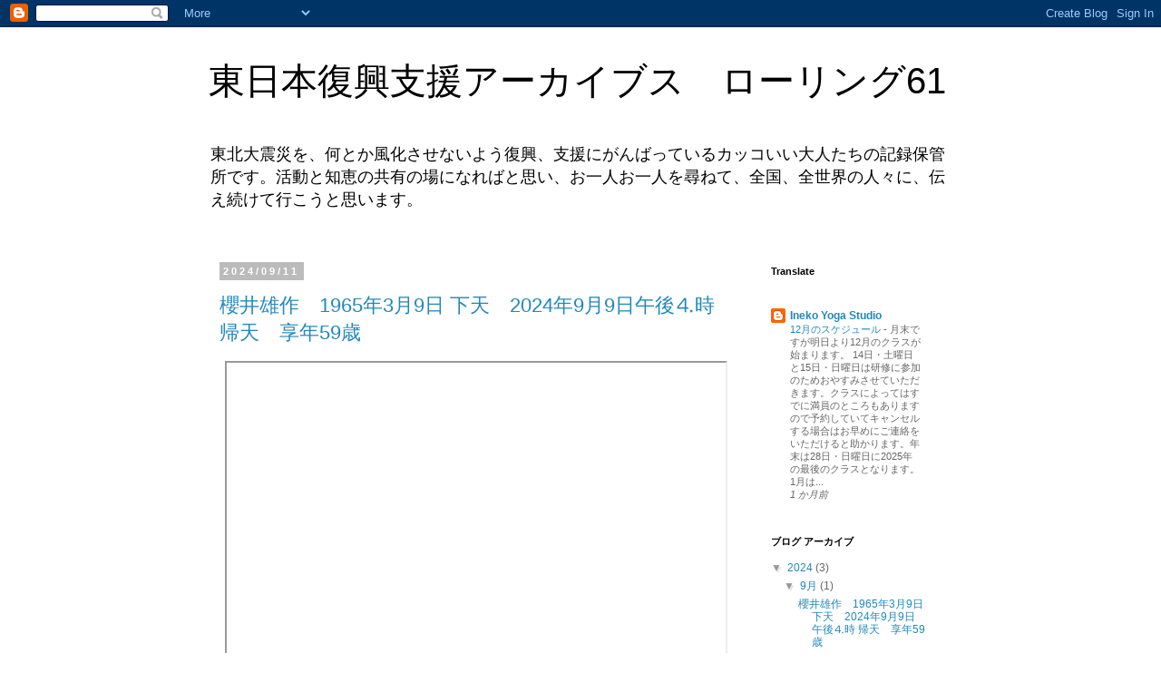

--- FILE ---
content_type: text/html; charset=UTF-8
request_url: https://toshiaboutweb.blogspot.com/
body_size: 26161
content:
<!DOCTYPE html>
<html class='v2' dir='ltr' lang='ja'>
<head>
<link href='https://www.blogger.com/static/v1/widgets/335934321-css_bundle_v2.css' rel='stylesheet' type='text/css'/>
<meta content='width=1100' name='viewport'/>
<meta content='text/html; charset=UTF-8' http-equiv='Content-Type'/>
<meta content='blogger' name='generator'/>
<link href='https://toshiaboutweb.blogspot.com/favicon.ico' rel='icon' type='image/x-icon'/>
<link href='https://toshiaboutweb.blogspot.com/' rel='canonical'/>
<link rel="alternate" type="application/atom+xml" title="東日本復興支援アーカイブス&#12288;ローリング61 - Atom" href="https://toshiaboutweb.blogspot.com/feeds/posts/default" />
<link rel="alternate" type="application/rss+xml" title="東日本復興支援アーカイブス&#12288;ローリング61 - RSS" href="https://toshiaboutweb.blogspot.com/feeds/posts/default?alt=rss" />
<link rel="service.post" type="application/atom+xml" title="東日本復興支援アーカイブス&#12288;ローリング61 - Atom" href="https://draft.blogger.com/feeds/4255061233337127749/posts/default" />
<link rel="me" href="https://draft.blogger.com/profile/15702669589762517352" />
<!--Can't find substitution for tag [blog.ieCssRetrofitLinks]-->
<meta content='東北復興支援アーカイブス ローリング61 大震災を風化させないよう支援の人達の記録と活動と知恵の共有の場' name='description'/>
<meta content='https://toshiaboutweb.blogspot.com/' property='og:url'/>
<meta content='東日本復興支援アーカイブス　ローリング61' property='og:title'/>
<meta content='東北復興支援アーカイブス ローリング61 大震災を風化させないよう支援の人達の記録と活動と知恵の共有の場' property='og:description'/>
<title>東日本復興支援アーカイブス&#12288;ローリング61</title>
<style id='page-skin-1' type='text/css'><!--
/*
-----------------------------------------------
Blogger Template Style
Name:     Simple
Designer: Blogger
URL:      www.blogger.com
----------------------------------------------- */
/* Content
----------------------------------------------- */
body {
font: normal normal 12px 'Trebuchet MS', Trebuchet, Verdana, sans-serif;
color: #666666;
background: #ffffff none repeat scroll top left;
padding: 0 0 0 0;
}
html body .region-inner {
min-width: 0;
max-width: 100%;
width: auto;
}
h2 {
font-size: 22px;
}
a:link {
text-decoration:none;
color: #2288bb;
}
a:visited {
text-decoration:none;
color: #888888;
}
a:hover {
text-decoration:underline;
color: #33aaff;
}
.body-fauxcolumn-outer .fauxcolumn-inner {
background: transparent none repeat scroll top left;
_background-image: none;
}
.body-fauxcolumn-outer .cap-top {
position: absolute;
z-index: 1;
height: 400px;
width: 100%;
}
.body-fauxcolumn-outer .cap-top .cap-left {
width: 100%;
background: transparent none repeat-x scroll top left;
_background-image: none;
}
.content-outer {
-moz-box-shadow: 0 0 0 rgba(0, 0, 0, .15);
-webkit-box-shadow: 0 0 0 rgba(0, 0, 0, .15);
-goog-ms-box-shadow: 0 0 0 #333333;
box-shadow: 0 0 0 rgba(0, 0, 0, .15);
margin-bottom: 1px;
}
.content-inner {
padding: 10px 40px;
}
.content-inner {
background-color: #ffffff;
}
/* Header
----------------------------------------------- */
.header-outer {
background: transparent none repeat-x scroll 0 -400px;
_background-image: none;
}
.Header h1 {
font: normal normal 40px 'Trebuchet MS',Trebuchet,Verdana,sans-serif;
color: #000000;
text-shadow: 0 0 0 rgba(0, 0, 0, .2);
}
.Header h1 a {
color: #000000;
}
.Header .description {
font-size: 18px;
color: #000000;
}
.header-inner .Header .titlewrapper {
padding: 22px 0;
}
.header-inner .Header .descriptionwrapper {
padding: 0 0;
}
/* Tabs
----------------------------------------------- */
.tabs-inner .section:first-child {
border-top: 0 solid #dddddd;
}
.tabs-inner .section:first-child ul {
margin-top: -1px;
border-top: 1px solid #dddddd;
border-left: 1px solid #dddddd;
border-right: 1px solid #dddddd;
}
.tabs-inner .widget ul {
background: transparent none repeat-x scroll 0 -800px;
_background-image: none;
border-bottom: 1px solid #dddddd;
margin-top: 0;
margin-left: -30px;
margin-right: -30px;
}
.tabs-inner .widget li a {
display: inline-block;
padding: .6em 1em;
font: normal normal 12px 'Trebuchet MS', Trebuchet, Verdana, sans-serif;
color: #000000;
border-left: 1px solid #ffffff;
border-right: 1px solid #dddddd;
}
.tabs-inner .widget li:first-child a {
border-left: none;
}
.tabs-inner .widget li.selected a, .tabs-inner .widget li a:hover {
color: #000000;
background-color: #eeeeee;
text-decoration: none;
}
/* Columns
----------------------------------------------- */
.main-outer {
border-top: 0 solid transparent;
}
.fauxcolumn-left-outer .fauxcolumn-inner {
border-right: 1px solid transparent;
}
.fauxcolumn-right-outer .fauxcolumn-inner {
border-left: 1px solid transparent;
}
/* Headings
----------------------------------------------- */
div.widget > h2,
div.widget h2.title {
margin: 0 0 1em 0;
font: normal bold 11px 'Trebuchet MS',Trebuchet,Verdana,sans-serif;
color: #000000;
}
/* Widgets
----------------------------------------------- */
.widget .zippy {
color: #999999;
text-shadow: 2px 2px 1px rgba(0, 0, 0, .1);
}
.widget .popular-posts ul {
list-style: none;
}
/* Posts
----------------------------------------------- */
h2.date-header {
font: normal bold 11px Arial, Tahoma, Helvetica, FreeSans, sans-serif;
}
.date-header span {
background-color: #bbbbbb;
color: #ffffff;
padding: 0.4em;
letter-spacing: 3px;
margin: inherit;
}
.main-inner {
padding-top: 35px;
padding-bottom: 65px;
}
.main-inner .column-center-inner {
padding: 0 0;
}
.main-inner .column-center-inner .section {
margin: 0 1em;
}
.post {
margin: 0 0 45px 0;
}
h3.post-title, .comments h4 {
font: normal normal 22px 'Trebuchet MS',Trebuchet,Verdana,sans-serif;
margin: .75em 0 0;
}
.post-body {
font-size: 110%;
line-height: 1.4;
position: relative;
}
.post-body img, .post-body .tr-caption-container, .Profile img, .Image img,
.BlogList .item-thumbnail img {
padding: 2px;
background: #ffffff;
border: 1px solid #eeeeee;
-moz-box-shadow: 1px 1px 5px rgba(0, 0, 0, .1);
-webkit-box-shadow: 1px 1px 5px rgba(0, 0, 0, .1);
box-shadow: 1px 1px 5px rgba(0, 0, 0, .1);
}
.post-body img, .post-body .tr-caption-container {
padding: 5px;
}
.post-body .tr-caption-container {
color: #666666;
}
.post-body .tr-caption-container img {
padding: 0;
background: transparent;
border: none;
-moz-box-shadow: 0 0 0 rgba(0, 0, 0, .1);
-webkit-box-shadow: 0 0 0 rgba(0, 0, 0, .1);
box-shadow: 0 0 0 rgba(0, 0, 0, .1);
}
.post-header {
margin: 0 0 1.5em;
line-height: 1.6;
font-size: 90%;
}
.post-footer {
margin: 20px -2px 0;
padding: 5px 10px;
color: #666666;
background-color: #eeeeee;
border-bottom: 1px solid #eeeeee;
line-height: 1.6;
font-size: 90%;
}
#comments .comment-author {
padding-top: 1.5em;
border-top: 1px solid transparent;
background-position: 0 1.5em;
}
#comments .comment-author:first-child {
padding-top: 0;
border-top: none;
}
.avatar-image-container {
margin: .2em 0 0;
}
#comments .avatar-image-container img {
border: 1px solid #eeeeee;
}
/* Comments
----------------------------------------------- */
.comments .comments-content .icon.blog-author {
background-repeat: no-repeat;
background-image: url([data-uri]);
}
.comments .comments-content .loadmore a {
border-top: 1px solid #999999;
border-bottom: 1px solid #999999;
}
.comments .comment-thread.inline-thread {
background-color: #eeeeee;
}
.comments .continue {
border-top: 2px solid #999999;
}
/* Accents
---------------------------------------------- */
.section-columns td.columns-cell {
border-left: 1px solid transparent;
}
.blog-pager {
background: transparent url(//www.blogblog.com/1kt/simple/paging_dot.png) repeat-x scroll top center;
}
.blog-pager-older-link, .home-link,
.blog-pager-newer-link {
background-color: #ffffff;
padding: 5px;
}
.footer-outer {
border-top: 1px dashed #bbbbbb;
}
/* Mobile
----------------------------------------------- */
body.mobile  {
background-size: auto;
}
.mobile .body-fauxcolumn-outer {
background: transparent none repeat scroll top left;
}
.mobile .body-fauxcolumn-outer .cap-top {
background-size: 100% auto;
}
.mobile .content-outer {
-webkit-box-shadow: 0 0 3px rgba(0, 0, 0, .15);
box-shadow: 0 0 3px rgba(0, 0, 0, .15);
}
.mobile .tabs-inner .widget ul {
margin-left: 0;
margin-right: 0;
}
.mobile .post {
margin: 0;
}
.mobile .main-inner .column-center-inner .section {
margin: 0;
}
.mobile .date-header span {
padding: 0.1em 10px;
margin: 0 -10px;
}
.mobile h3.post-title {
margin: 0;
}
.mobile .blog-pager {
background: transparent none no-repeat scroll top center;
}
.mobile .footer-outer {
border-top: none;
}
.mobile .main-inner, .mobile .footer-inner {
background-color: #ffffff;
}
.mobile-index-contents {
color: #666666;
}
.mobile-link-button {
background-color: #2288bb;
}
.mobile-link-button a:link, .mobile-link-button a:visited {
color: #ffffff;
}
.mobile .tabs-inner .section:first-child {
border-top: none;
}
.mobile .tabs-inner .PageList .widget-content {
background-color: #eeeeee;
color: #000000;
border-top: 1px solid #dddddd;
border-bottom: 1px solid #dddddd;
}
.mobile .tabs-inner .PageList .widget-content .pagelist-arrow {
border-left: 1px solid #dddddd;
}

--></style>
<style id='template-skin-1' type='text/css'><!--
body {
min-width: 900px;
}
.content-outer, .content-fauxcolumn-outer, .region-inner {
min-width: 900px;
max-width: 900px;
_width: 900px;
}
.main-inner .columns {
padding-left: 0px;
padding-right: 230px;
}
.main-inner .fauxcolumn-center-outer {
left: 0px;
right: 230px;
/* IE6 does not respect left and right together */
_width: expression(this.parentNode.offsetWidth -
parseInt("0px") -
parseInt("230px") + 'px');
}
.main-inner .fauxcolumn-left-outer {
width: 0px;
}
.main-inner .fauxcolumn-right-outer {
width: 230px;
}
.main-inner .column-left-outer {
width: 0px;
right: 100%;
margin-left: -0px;
}
.main-inner .column-right-outer {
width: 230px;
margin-right: -230px;
}
#layout {
min-width: 0;
}
#layout .content-outer {
min-width: 0;
width: 800px;
}
#layout .region-inner {
min-width: 0;
width: auto;
}
body#layout div.add_widget {
padding: 8px;
}
body#layout div.add_widget a {
margin-left: 32px;
}
--></style>
<link href='https://draft.blogger.com/dyn-css/authorization.css?targetBlogID=4255061233337127749&amp;zx=1c967a39-0b52-49cb-bdce-6554146476f4' media='none' onload='if(media!=&#39;all&#39;)media=&#39;all&#39;' rel='stylesheet'/><noscript><link href='https://draft.blogger.com/dyn-css/authorization.css?targetBlogID=4255061233337127749&amp;zx=1c967a39-0b52-49cb-bdce-6554146476f4' rel='stylesheet'/></noscript>
<meta name='google-adsense-platform-account' content='ca-host-pub-1556223355139109'/>
<meta name='google-adsense-platform-domain' content='blogspot.com'/>

</head>
<body class='loading variant-simplysimple'>
<div class='navbar section' id='navbar' name='Navbar'><div class='widget Navbar' data-version='1' id='Navbar1'><script type="text/javascript">
    function setAttributeOnload(object, attribute, val) {
      if(window.addEventListener) {
        window.addEventListener('load',
          function(){ object[attribute] = val; }, false);
      } else {
        window.attachEvent('onload', function(){ object[attribute] = val; });
      }
    }
  </script>
<div id="navbar-iframe-container"></div>
<script type="text/javascript" src="https://apis.google.com/js/platform.js"></script>
<script type="text/javascript">
      gapi.load("gapi.iframes:gapi.iframes.style.bubble", function() {
        if (gapi.iframes && gapi.iframes.getContext) {
          gapi.iframes.getContext().openChild({
              url: 'https://draft.blogger.com/navbar/4255061233337127749?origin\x3dhttps://toshiaboutweb.blogspot.com',
              where: document.getElementById("navbar-iframe-container"),
              id: "navbar-iframe"
          });
        }
      });
    </script><script type="text/javascript">
(function() {
var script = document.createElement('script');
script.type = 'text/javascript';
script.src = '//pagead2.googlesyndication.com/pagead/js/google_top_exp.js';
var head = document.getElementsByTagName('head')[0];
if (head) {
head.appendChild(script);
}})();
</script>
</div></div>
<div itemscope='itemscope' itemtype='http://schema.org/Blog' style='display: none;'>
<meta content='東日本復興支援アーカイブス　ローリング61' itemprop='name'/>
<meta content='東北復興支援アーカイブス ローリング61 大震災を風化させないよう支援の人達の記録と活動と知恵の共有の場' itemprop='description'/>
</div>
<div class='body-fauxcolumns'>
<div class='fauxcolumn-outer body-fauxcolumn-outer'>
<div class='cap-top'>
<div class='cap-left'></div>
<div class='cap-right'></div>
</div>
<div class='fauxborder-left'>
<div class='fauxborder-right'></div>
<div class='fauxcolumn-inner'>
</div>
</div>
<div class='cap-bottom'>
<div class='cap-left'></div>
<div class='cap-right'></div>
</div>
</div>
</div>
<div class='content'>
<div class='content-fauxcolumns'>
<div class='fauxcolumn-outer content-fauxcolumn-outer'>
<div class='cap-top'>
<div class='cap-left'></div>
<div class='cap-right'></div>
</div>
<div class='fauxborder-left'>
<div class='fauxborder-right'></div>
<div class='fauxcolumn-inner'>
</div>
</div>
<div class='cap-bottom'>
<div class='cap-left'></div>
<div class='cap-right'></div>
</div>
</div>
</div>
<div class='content-outer'>
<div class='content-cap-top cap-top'>
<div class='cap-left'></div>
<div class='cap-right'></div>
</div>
<div class='fauxborder-left content-fauxborder-left'>
<div class='fauxborder-right content-fauxborder-right'></div>
<div class='content-inner'>
<header>
<div class='header-outer'>
<div class='header-cap-top cap-top'>
<div class='cap-left'></div>
<div class='cap-right'></div>
</div>
<div class='fauxborder-left header-fauxborder-left'>
<div class='fauxborder-right header-fauxborder-right'></div>
<div class='region-inner header-inner'>
<div class='header section' id='header' name='ヘッダー'><div class='widget Header' data-version='1' id='Header1'>
<div id='header-inner'>
<div class='titlewrapper'>
<h1 class='title'>
東日本復興支援アーカイブス&#12288;ローリング61
</h1>
</div>
<div class='descriptionwrapper'>
<p class='description'><span>東北大震災を&#12289;何とか風化させないよう復興&#12289;支援にがんばっているカッコいい大人たちの記録保管所です&#12290;活動と知恵の共有の場になればと思い&#12289;お一人お一人を尋ねて&#12289;全国&#12289;全世界の人々に&#12289;伝え続けて行こうと思います&#12290;</span></p>
</div>
</div>
</div></div>
</div>
</div>
<div class='header-cap-bottom cap-bottom'>
<div class='cap-left'></div>
<div class='cap-right'></div>
</div>
</div>
</header>
<div class='tabs-outer'>
<div class='tabs-cap-top cap-top'>
<div class='cap-left'></div>
<div class='cap-right'></div>
</div>
<div class='fauxborder-left tabs-fauxborder-left'>
<div class='fauxborder-right tabs-fauxborder-right'></div>
<div class='region-inner tabs-inner'>
<div class='tabs no-items section' id='crosscol' name='Cross-Column'></div>
<div class='tabs no-items section' id='crosscol-overflow' name='Cross-Column 2'></div>
</div>
</div>
<div class='tabs-cap-bottom cap-bottom'>
<div class='cap-left'></div>
<div class='cap-right'></div>
</div>
</div>
<div class='main-outer'>
<div class='main-cap-top cap-top'>
<div class='cap-left'></div>
<div class='cap-right'></div>
</div>
<div class='fauxborder-left main-fauxborder-left'>
<div class='fauxborder-right main-fauxborder-right'></div>
<div class='region-inner main-inner'>
<div class='columns fauxcolumns'>
<div class='fauxcolumn-outer fauxcolumn-center-outer'>
<div class='cap-top'>
<div class='cap-left'></div>
<div class='cap-right'></div>
</div>
<div class='fauxborder-left'>
<div class='fauxborder-right'></div>
<div class='fauxcolumn-inner'>
</div>
</div>
<div class='cap-bottom'>
<div class='cap-left'></div>
<div class='cap-right'></div>
</div>
</div>
<div class='fauxcolumn-outer fauxcolumn-left-outer'>
<div class='cap-top'>
<div class='cap-left'></div>
<div class='cap-right'></div>
</div>
<div class='fauxborder-left'>
<div class='fauxborder-right'></div>
<div class='fauxcolumn-inner'>
</div>
</div>
<div class='cap-bottom'>
<div class='cap-left'></div>
<div class='cap-right'></div>
</div>
</div>
<div class='fauxcolumn-outer fauxcolumn-right-outer'>
<div class='cap-top'>
<div class='cap-left'></div>
<div class='cap-right'></div>
</div>
<div class='fauxborder-left'>
<div class='fauxborder-right'></div>
<div class='fauxcolumn-inner'>
</div>
</div>
<div class='cap-bottom'>
<div class='cap-left'></div>
<div class='cap-right'></div>
</div>
</div>
<!-- corrects IE6 width calculation -->
<div class='columns-inner'>
<div class='column-center-outer'>
<div class='column-center-inner'>
<div class='main section' id='main' name='メイン'><div class='widget Blog' data-version='1' id='Blog1'>
<div class='blog-posts hfeed'>

          <div class="date-outer">
        
<h2 class='date-header'><span>2024/09/11</span></h2>

          <div class="date-posts">
        
<div class='post-outer'>
<div class='post hentry uncustomized-post-template' itemprop='blogPost' itemscope='itemscope' itemtype='http://schema.org/BlogPosting'>
<meta content='https://i.ytimg.com/vi/jHe8g3vcdmY/hqdefault.jpg' itemprop='image_url'/>
<meta content='4255061233337127749' itemprop='blogId'/>
<meta content='6898792751343470669' itemprop='postId'/>
<a name='6898792751343470669'></a>
<h3 class='post-title entry-title' itemprop='name'>
<a href='https://toshiaboutweb.blogspot.com/2024/09/196539-202499-59.html'>櫻井雄作&#12288;1965年3月9日 下天&#12288;2024年9月9日午後&#9355;時 帰天&#12288;享年59歳</a>
</h3>
<div class='post-header'>
<div class='post-header-line-1'></div>
</div>
<div class='post-body entry-content' id='post-body-6898792751343470669' itemprop='articleBody'>
<div class="separator" style="clear: both; text-align: center;"><iframe allowfullscreen="" class="BLOG_video_class" height="334" src="https://www.youtube.com/embed/jHe8g3vcdmY" width="550" youtube-src-id="jHe8g3vcdmY"></iframe></div><br /><p><a href="https://funeral.yoriso.com/funerals/20240910110925f7eca9ef-f488-4101-90d5-14e8e794db2f?utm_source=chief&amp;utm_medium=line&amp;utm_campaign=ls&amp;openExternalBrowser=1" target="_blank"><span style="font-size: large;"><b>&nbsp;葬儀情報</b></span></a></p><p><span style="color: #666666; font-size: large;">なお&#12289;友人有志で雄作を偲ぶ&#65339;メモリアル雄作セメタリーサイト&#65341;を現在&#12289;企画中です&#12290;もし皆さんがお持ちの写真&#12289;ビデオ&#12289;思い出話がありましたら&#12289;是非&#12289;本間までご一報いただければ&#12289;幸いです&#12290;</span></p><p><span style="color: #666666; font-size: medium;">やっぱり&#12289;急に&#12289;60歳前に逝かれると&#12289;中々&#12289;心の整理がつきませんね&#12290;</span></p><p><span style="color: #666666; font-size: medium;">仕事中に&#12289;足首を折り&#12289;病院でレントゲンを撮ったら&#12289;医者から&#12300;君&#12289;君&#12289;足首は複雑骨折してるけど&#12289;それより&#12289;膵臓に癌があるよ&#12290;&#12301;と言われ&#12289;すぐ入院をして&#12289;抗癌剤治療をしてましたが&#12289;度々&#12289;入退院を繰り返してました&#12290;1度だけ&#12289;二人で&#12300;昼酒&#12301;を飲み&#12289;いつものように&#12289;バカッ話をして別れました&#12290;</span></p><p><span style="color: #666666; font-size: medium;">最初は&#12289;電話で話す事ができましたが&#12289;そのうち&#12289;&#12300;電話に出る気力がないから&#12289;メールにして&#12301;と頼まれ&#12289;月に何度かメールでやりとりしてました&#12290;</span></p><p><span style="color: #666666; font-size: medium;">最近は&#12289;東小金井のノーマディック時代の昼飯ばかりの話しが多くなり&#12289;現在でも残っている中華料理屋&#65339;宝華&#65341;のメニューをいただいてきて&#12289;明日&#12289;宅配でもしようかと思っていたその日に&#12289;逝ってしまいました&#12290;</span></p><p><span style="color: #666666; font-size: medium;">現在の中華料理屋&#65339;宝華&#65341;</span></p><p><span style="color: #666666; font-size: medium;">なんと行列が出来る店に&#65281;</span></p><p></p><div class="separator" style="clear: both; text-align: left;"><iframe allowfullscreen="" class="BLOG_video_class" height="334" src="https://www.youtube.com/embed/hSNgRIZT12c" width="550" youtube-src-id="hSNgRIZT12c"></iframe></div><div class="separator" style="clear: both; text-align: left;"><br /></div><div class="separator" style="clear: both; text-align: left;">ノーマディック&#12539;クラフト&#65288;前の会社名&#65289;の現在</div><div class="separator" style="clear: both; text-align: left;"><iframe allowfullscreen="" class="BLOG_video_class" height="334" src="https://www.youtube.com/embed/0Q_GRo_DH7w" width="550" youtube-src-id="0Q_GRo_DH7w"></iframe></div><div class="separator" style="clear: both; text-align: center;"><br /></div><p></p>
<div style='clear: both;'></div>
</div>
<div class='post-footer'>
<div class='post-footer-line post-footer-line-1'>
<span class='post-author vcard'>
投稿者
<span class='fn' itemprop='author' itemscope='itemscope' itemtype='http://schema.org/Person'>
<meta content='https://draft.blogger.com/profile/15702669589762517352' itemprop='url'/>
<a class='g-profile' href='https://draft.blogger.com/profile/15702669589762517352' rel='author' title='author profile'>
<span itemprop='name'>Toshi</span>
</a>
</span>
</span>
<span class='post-timestamp'>
時刻:
<meta content='https://toshiaboutweb.blogspot.com/2024/09/196539-202499-59.html' itemprop='url'/>
<a class='timestamp-link' href='https://toshiaboutweb.blogspot.com/2024/09/196539-202499-59.html' rel='bookmark' title='permanent link'><abbr class='published' itemprop='datePublished' title='2024-09-11T18:34:00+09:00'>6:34 午後</abbr></a>
</span>
<span class='post-comment-link'>
<a class='comment-link' href='https://draft.blogger.com/comment/fullpage/post/4255061233337127749/6898792751343470669' onclick='javascript:window.open(this.href, "bloggerPopup", "toolbar=0,location=0,statusbar=1,menubar=0,scrollbars=yes,width=640,height=500"); return false;'>
0 件のコメント:
  </a>
</span>
<span class='post-icons'>
<span class='item-control blog-admin pid-1049642072'>
<a href='https://draft.blogger.com/post-edit.g?blogID=4255061233337127749&postID=6898792751343470669&from=pencil' title='投稿を編集'>
<img alt='' class='icon-action' height='18' src='https://resources.blogblog.com/img/icon18_edit_allbkg.gif' width='18'/>
</a>
</span>
</span>
<div class='post-share-buttons goog-inline-block'>
<a class='goog-inline-block share-button sb-email' href='https://draft.blogger.com/share-post.g?blogID=4255061233337127749&postID=6898792751343470669&target=email' target='_blank' title='メールで送信'><span class='share-button-link-text'>メールで送信</span></a><a class='goog-inline-block share-button sb-blog' href='https://draft.blogger.com/share-post.g?blogID=4255061233337127749&postID=6898792751343470669&target=blog' onclick='window.open(this.href, "_blank", "height=270,width=475"); return false;' target='_blank' title='BlogThis!'><span class='share-button-link-text'>BlogThis!</span></a><a class='goog-inline-block share-button sb-twitter' href='https://draft.blogger.com/share-post.g?blogID=4255061233337127749&postID=6898792751343470669&target=twitter' target='_blank' title='X で共有'><span class='share-button-link-text'>X で共有</span></a><a class='goog-inline-block share-button sb-facebook' href='https://draft.blogger.com/share-post.g?blogID=4255061233337127749&postID=6898792751343470669&target=facebook' onclick='window.open(this.href, "_blank", "height=430,width=640"); return false;' target='_blank' title='Facebook で共有する'><span class='share-button-link-text'>Facebook で共有する</span></a><a class='goog-inline-block share-button sb-pinterest' href='https://draft.blogger.com/share-post.g?blogID=4255061233337127749&postID=6898792751343470669&target=pinterest' target='_blank' title='Pinterest に共有'><span class='share-button-link-text'>Pinterest に共有</span></a>
</div>
</div>
<div class='post-footer-line post-footer-line-2'>
<span class='post-labels'>
</span>
</div>
<div class='post-footer-line post-footer-line-3'>
<span class='post-location'>
</span>
</div>
</div>
</div>
</div>

          </div></div>
        

          <div class="date-outer">
        
<h2 class='date-header'><span>2024/01/12</span></h2>

          <div class="date-posts">
        
<div class='post-outer'>
<div class='post hentry uncustomized-post-template' itemprop='blogPost' itemscope='itemscope' itemtype='http://schema.org/BlogPosting'>
<meta content='https://blogger.googleusercontent.com/img/b/R29vZ2xl/AVvXsEh14FnC9F0Xdmv7MvBVwfEULRFVdgdk6UlviTyalTRYzQ24VKWEL9qHUwcfH_uWr4kHNIZb2SlcsSbMUi19uHUGnCbvQRVIRz6t3aT2IF6sYvEdCLXwjJ-I3_M7iHCFb4F8r35IZrBcTL9kH9teBHUj7ZaoSb7vmb5Ylz1pt3LJdGfYJ4njD0FRvEXI1pMi/w496-h299/%E5%85%83%E6%97%A6%E5%AF%85%E3%81%95%E3%82%93.png' itemprop='image_url'/>
<meta content='4255061233337127749' itemprop='blogId'/>
<meta content='7099921646868333496' itemprop='postId'/>
<a name='7099921646868333496'></a>
<h3 class='post-title entry-title' itemprop='name'>
<a href='https://toshiaboutweb.blogspot.com/2024/01/202412023.html'>2024年1月&#12288;2023年を振り返って&#65339;戦争を考える&#65341;</a>
</h3>
<div class='post-header'>
<div class='post-header-line-1'></div>
</div>
<div class='post-body entry-content' id='post-body-7099921646868333496' itemprop='articleBody'>
<p></p><div class="separator" style="clear: both; text-align: center;"><a href="https://blogger.googleusercontent.com/img/b/R29vZ2xl/AVvXsEh14FnC9F0Xdmv7MvBVwfEULRFVdgdk6UlviTyalTRYzQ24VKWEL9qHUwcfH_uWr4kHNIZb2SlcsSbMUi19uHUGnCbvQRVIRz6t3aT2IF6sYvEdCLXwjJ-I3_M7iHCFb4F8r35IZrBcTL9kH9teBHUj7ZaoSb7vmb5Ylz1pt3LJdGfYJ4njD0FRvEXI1pMi/s1869/%E5%85%83%E6%97%A6%E5%AF%85%E3%81%95%E3%82%93.png" style="margin-left: 1em; margin-right: 1em;"><img border="0" data-original-height="1128" data-original-width="1869" height="299" src="https://blogger.googleusercontent.com/img/b/R29vZ2xl/AVvXsEh14FnC9F0Xdmv7MvBVwfEULRFVdgdk6UlviTyalTRYzQ24VKWEL9qHUwcfH_uWr4kHNIZb2SlcsSbMUi19uHUGnCbvQRVIRz6t3aT2IF6sYvEdCLXwjJ-I3_M7iHCFb4F8r35IZrBcTL9kH9teBHUj7ZaoSb7vmb5Ylz1pt3LJdGfYJ4njD0FRvEXI1pMi/w496-h299/%E5%85%83%E6%97%A6%E5%AF%85%E3%81%95%E3%82%93.png" width="496" /></a></div><div class="separator" style="clear: both; text-align: center;"><br /></div><div class="separator" style="clear: both; text-align: center;">ーーーーーーーーーーーーーーーーーーーーーーーーーーーーーーーーー</div><br /><span style="color: #e06666; font-size: medium;"><b>2024年は全ての戦争が終わりますように&#12290;いいや終わらせるよう声を上げよう&#65281;でも&#12289;少しだけ神頼り&#12539;&#12539;&#12539;&#12539;&#12539;&#12539;</b></span><div><span style="color: #666666; font-size: medium;"><b><br /></b></span><div><span style="color: #666666; font-size: medium;"><div class="separator" style="clear: both; text-align: center;"><iframe allowfullscreen="" class="BLOG_video_class" height="334" src="https://www.youtube.com/embed/VLZQNbkdu8g" width="550" youtube-src-id="VLZQNbkdu8g"></iframe></div><br /><b><br /></b></span></div><div><div><div class="separator" style="clear: both; text-align: center;"><br /></div><div><div class="separator" style="clear: both;"><b><span style="color: #e06666; font-size: medium;">何が何でも反戦平和主義だと主張して&#12289;積み木を構築していったって&#12289;どうせいつかは崩れるのだ&#12290; そんなものに人生を賭けてどうするというのだ&#65311;</span></b></div><div class="separator" style="clear: both;"><span style="font-size: medium;"><b><span style="color: #666666;">わしはそんな社会運動などやらないと思っている&#12290; イデオロギーのために自分の人生を無駄にするなんてことはくだらないし&#12289;それよりは自分の人生を楽しむ方を取るという感覚になっている&#12290;&#12288;&#12288;&#12288;&#12288;&#12288;&#12288;&#12288;&#12288;&#12288;&#12288;&#12288;&#65288;</span></b><span style="color: #666666;"><b>小林よしのり氏 談&#65289;</b></span></span></div></div></div><br /></div></div>
<div style='clear: both;'></div>
</div>
<div class='post-footer'>
<div class='post-footer-line post-footer-line-1'>
<span class='post-author vcard'>
投稿者
<span class='fn' itemprop='author' itemscope='itemscope' itemtype='http://schema.org/Person'>
<meta content='https://draft.blogger.com/profile/15702669589762517352' itemprop='url'/>
<a class='g-profile' href='https://draft.blogger.com/profile/15702669589762517352' rel='author' title='author profile'>
<span itemprop='name'>Toshi</span>
</a>
</span>
</span>
<span class='post-timestamp'>
時刻:
<meta content='https://toshiaboutweb.blogspot.com/2024/01/202412023.html' itemprop='url'/>
<a class='timestamp-link' href='https://toshiaboutweb.blogspot.com/2024/01/202412023.html' rel='bookmark' title='permanent link'><abbr class='published' itemprop='datePublished' title='2024-01-12T02:03:00+09:00'>2:03 午前</abbr></a>
</span>
<span class='post-comment-link'>
<a class='comment-link' href='https://draft.blogger.com/comment/fullpage/post/4255061233337127749/7099921646868333496' onclick='javascript:window.open(this.href, "bloggerPopup", "toolbar=0,location=0,statusbar=1,menubar=0,scrollbars=yes,width=640,height=500"); return false;'>
0 件のコメント:
  </a>
</span>
<span class='post-icons'>
<span class='item-control blog-admin pid-1049642072'>
<a href='https://draft.blogger.com/post-edit.g?blogID=4255061233337127749&postID=7099921646868333496&from=pencil' title='投稿を編集'>
<img alt='' class='icon-action' height='18' src='https://resources.blogblog.com/img/icon18_edit_allbkg.gif' width='18'/>
</a>
</span>
</span>
<div class='post-share-buttons goog-inline-block'>
<a class='goog-inline-block share-button sb-email' href='https://draft.blogger.com/share-post.g?blogID=4255061233337127749&postID=7099921646868333496&target=email' target='_blank' title='メールで送信'><span class='share-button-link-text'>メールで送信</span></a><a class='goog-inline-block share-button sb-blog' href='https://draft.blogger.com/share-post.g?blogID=4255061233337127749&postID=7099921646868333496&target=blog' onclick='window.open(this.href, "_blank", "height=270,width=475"); return false;' target='_blank' title='BlogThis!'><span class='share-button-link-text'>BlogThis!</span></a><a class='goog-inline-block share-button sb-twitter' href='https://draft.blogger.com/share-post.g?blogID=4255061233337127749&postID=7099921646868333496&target=twitter' target='_blank' title='X で共有'><span class='share-button-link-text'>X で共有</span></a><a class='goog-inline-block share-button sb-facebook' href='https://draft.blogger.com/share-post.g?blogID=4255061233337127749&postID=7099921646868333496&target=facebook' onclick='window.open(this.href, "_blank", "height=430,width=640"); return false;' target='_blank' title='Facebook で共有する'><span class='share-button-link-text'>Facebook で共有する</span></a><a class='goog-inline-block share-button sb-pinterest' href='https://draft.blogger.com/share-post.g?blogID=4255061233337127749&postID=7099921646868333496&target=pinterest' target='_blank' title='Pinterest に共有'><span class='share-button-link-text'>Pinterest に共有</span></a>
</div>
</div>
<div class='post-footer-line post-footer-line-2'>
<span class='post-labels'>
</span>
</div>
<div class='post-footer-line post-footer-line-3'>
<span class='post-location'>
</span>
</div>
</div>
</div>
</div>

          </div></div>
        

          <div class="date-outer">
        
<h2 class='date-header'><span>2024/01/10</span></h2>

          <div class="date-posts">
        
<div class='post-outer'>
<div class='post hentry uncustomized-post-template' itemprop='blogPost' itemscope='itemscope' itemtype='http://schema.org/BlogPosting'>
<meta content='https://blogger.googleusercontent.com/img/b/R29vZ2xl/AVvXsEglbXyiXX12bbCBjAbBIAQZcer3Yj3fpbI_6Bj0DBP8oAmRXJyBAA2ThYs2zwXKhYQE_ekLs9AuOrP6ANfhRiorQ5skokLU3C92wNzqDjvPdKRxBzor6JGcJ3BISrjJdwb72N1u_ai835OAi5LygkL_6w4bC8HfT_tiKP7Oc81cYXsPj3UG3eTG9sIhETOy/w577-h816/%E9%9D%92%E6%9E%97%E6%AA%8E%E5%A1%BE%E5%8B%9F%E9%9B%86.jpg' itemprop='image_url'/>
<meta content='4255061233337127749' itemprop='blogId'/>
<meta content='6868376110148099361' itemprop='postId'/>
<a name='6868376110148099361'></a>
<h3 class='post-title entry-title' itemprop='name'>
<a href='https://toshiaboutweb.blogspot.com/2024/01/20241.html'>青林檎塾&#12539;塾生募集 &#65339;月額ワンコイン&#65509;500&#65341;であなたもMac達人に&#65281;値上り分をかせごう&#65281;</a>
</h3>
<div class='post-header'>
<div class='post-header-line-1'></div>
</div>
<div class='post-body entry-content' id='post-body-6868376110148099361' itemprop='articleBody'>
<div class="separator" style="clear: both; text-align: center;"><a href="https://blogger.googleusercontent.com/img/b/R29vZ2xl/AVvXsEglbXyiXX12bbCBjAbBIAQZcer3Yj3fpbI_6Bj0DBP8oAmRXJyBAA2ThYs2zwXKhYQE_ekLs9AuOrP6ANfhRiorQ5skokLU3C92wNzqDjvPdKRxBzor6JGcJ3BISrjJdwb72N1u_ai835OAi5LygkL_6w4bC8HfT_tiKP7Oc81cYXsPj3UG3eTG9sIhETOy/s3508/%E9%9D%92%E6%9E%97%E6%AA%8E%E5%A1%BE%E5%8B%9F%E9%9B%86.jpg" style="margin-left: 1em; margin-right: 1em;"><img border="0" data-original-height="3508" data-original-width="2481" height="816" src="https://blogger.googleusercontent.com/img/b/R29vZ2xl/AVvXsEglbXyiXX12bbCBjAbBIAQZcer3Yj3fpbI_6Bj0DBP8oAmRXJyBAA2ThYs2zwXKhYQE_ekLs9AuOrP6ANfhRiorQ5skokLU3C92wNzqDjvPdKRxBzor6JGcJ3BISrjJdwb72N1u_ai835OAi5LygkL_6w4bC8HfT_tiKP7Oc81cYXsPj3UG3eTG9sIhETOy/w577-h816/%E9%9D%92%E6%9E%97%E6%AA%8E%E5%A1%BE%E5%8B%9F%E9%9B%86.jpg" width="577" /></a></div><br /><div class="separator" style="clear: both; text-align: center;"><br /></div><br />
<div style='clear: both;'></div>
</div>
<div class='post-footer'>
<div class='post-footer-line post-footer-line-1'>
<span class='post-author vcard'>
投稿者
<span class='fn' itemprop='author' itemscope='itemscope' itemtype='http://schema.org/Person'>
<meta content='https://draft.blogger.com/profile/15702669589762517352' itemprop='url'/>
<a class='g-profile' href='https://draft.blogger.com/profile/15702669589762517352' rel='author' title='author profile'>
<span itemprop='name'>Toshi</span>
</a>
</span>
</span>
<span class='post-timestamp'>
時刻:
<meta content='https://toshiaboutweb.blogspot.com/2024/01/20241.html' itemprop='url'/>
<a class='timestamp-link' href='https://toshiaboutweb.blogspot.com/2024/01/20241.html' rel='bookmark' title='permanent link'><abbr class='published' itemprop='datePublished' title='2024-01-10T11:39:00+09:00'>11:39 午前</abbr></a>
</span>
<span class='post-comment-link'>
<a class='comment-link' href='https://draft.blogger.com/comment/fullpage/post/4255061233337127749/6868376110148099361' onclick='javascript:window.open(this.href, "bloggerPopup", "toolbar=0,location=0,statusbar=1,menubar=0,scrollbars=yes,width=640,height=500"); return false;'>
0 件のコメント:
  </a>
</span>
<span class='post-icons'>
<span class='item-control blog-admin pid-1049642072'>
<a href='https://draft.blogger.com/post-edit.g?blogID=4255061233337127749&postID=6868376110148099361&from=pencil' title='投稿を編集'>
<img alt='' class='icon-action' height='18' src='https://resources.blogblog.com/img/icon18_edit_allbkg.gif' width='18'/>
</a>
</span>
</span>
<div class='post-share-buttons goog-inline-block'>
<a class='goog-inline-block share-button sb-email' href='https://draft.blogger.com/share-post.g?blogID=4255061233337127749&postID=6868376110148099361&target=email' target='_blank' title='メールで送信'><span class='share-button-link-text'>メールで送信</span></a><a class='goog-inline-block share-button sb-blog' href='https://draft.blogger.com/share-post.g?blogID=4255061233337127749&postID=6868376110148099361&target=blog' onclick='window.open(this.href, "_blank", "height=270,width=475"); return false;' target='_blank' title='BlogThis!'><span class='share-button-link-text'>BlogThis!</span></a><a class='goog-inline-block share-button sb-twitter' href='https://draft.blogger.com/share-post.g?blogID=4255061233337127749&postID=6868376110148099361&target=twitter' target='_blank' title='X で共有'><span class='share-button-link-text'>X で共有</span></a><a class='goog-inline-block share-button sb-facebook' href='https://draft.blogger.com/share-post.g?blogID=4255061233337127749&postID=6868376110148099361&target=facebook' onclick='window.open(this.href, "_blank", "height=430,width=640"); return false;' target='_blank' title='Facebook で共有する'><span class='share-button-link-text'>Facebook で共有する</span></a><a class='goog-inline-block share-button sb-pinterest' href='https://draft.blogger.com/share-post.g?blogID=4255061233337127749&postID=6868376110148099361&target=pinterest' target='_blank' title='Pinterest に共有'><span class='share-button-link-text'>Pinterest に共有</span></a>
</div>
</div>
<div class='post-footer-line post-footer-line-2'>
<span class='post-labels'>
</span>
</div>
<div class='post-footer-line post-footer-line-3'>
<span class='post-location'>
</span>
</div>
</div>
</div>
</div>

          </div></div>
        

          <div class="date-outer">
        
<h2 class='date-header'><span>2023/08/20</span></h2>

          <div class="date-posts">
        
<div class='post-outer'>
<div class='post hentry uncustomized-post-template' itemprop='blogPost' itemscope='itemscope' itemtype='http://schema.org/BlogPosting'>
<meta content='https://i.ytimg.com/vi/3GlzeTKUkmA/hqdefault.jpg' itemprop='image_url'/>
<meta content='4255061233337127749' itemprop='blogId'/>
<meta content='1529807957357039802' itemprop='postId'/>
<a name='1529807957357039802'></a>
<h3 class='post-title entry-title' itemprop='name'>
<a href='https://toshiaboutweb.blogspot.com/2023/08/blog-post.html'>映画&#12302;原発の町を追われて&#12539;十年&#12303;堀切さとみ</a>
</h3>
<div class='post-header'>
<div class='post-header-line-1'></div>
</div>
<div class='post-body entry-content' id='post-body-1529807957357039802' itemprop='articleBody'>
<span style="color: #666666; font-family: arial;">福島第一原発事故で7000人の住民が避難を余儀なくされた双葉町&#12290;緑豊かな町は&#12289;中間貯蔵施設に姿を変えました&#12290;事故から１０年たった町には五輪の聖火が走り&#12289;駅は新しくなりましたが&#12289;誰一人住むことはできないままです&#12290;原発事故からの復興とは何なのか&#12290;避難生活を続ける二組の家族を軸に&#12289;その軌跡を追いました&#12290;&nbsp;</span><div><span style="color: #666666; font-family: arial;"><br /></span></div><div><span style="color: #666666; font-family: arial;"><br /></span></div><div><span style="color: #666666; font-family: arial;"><br /></span></div><div><span style="color: #666666; font-family: arial;">&nbsp;&#65309;堀切さとみ&#65309;&nbsp;</span></div><div><span style="color: #666666; font-family: arial;"><br /></span></div><div><span style="color: #666666; font-family: arial;">&nbsp;１９６５年千葉県生まれ&#12288;さいたま市の小学校で給食調理員として働きながら&#12289;２００８年に市民メディア講座で映像を学ぶ&#12290;初めての作品は&#12289;上関原発建設に反対する瀬戸内海の島の人々を撮った&#12302;神の舞う島&#12303;&#65288;２００９年２０分&#65289;&#12290;福島第一原発事故後は&#12289;福島県双葉町の避難者を撮り続け&#12289;本作は４作目&#12290;</span></div><div><span style="color: #666666; font-family: arial;"><br /></span></div><div><div class="separator" style="clear: both; text-align: center;"><iframe allowfullscreen="" class="BLOG_video_class" height="334" src="https://www.youtube.com/embed/3GlzeTKUkmA" width="550" youtube-src-id="3GlzeTKUkmA"></iframe></div><br /><span style="color: #666666; font-family: arial;"><br /></span></div>
<div style='clear: both;'></div>
</div>
<div class='post-footer'>
<div class='post-footer-line post-footer-line-1'>
<span class='post-author vcard'>
投稿者
<span class='fn' itemprop='author' itemscope='itemscope' itemtype='http://schema.org/Person'>
<meta content='https://draft.blogger.com/profile/15702669589762517352' itemprop='url'/>
<a class='g-profile' href='https://draft.blogger.com/profile/15702669589762517352' rel='author' title='author profile'>
<span itemprop='name'>Toshi</span>
</a>
</span>
</span>
<span class='post-timestamp'>
時刻:
<meta content='https://toshiaboutweb.blogspot.com/2023/08/blog-post.html' itemprop='url'/>
<a class='timestamp-link' href='https://toshiaboutweb.blogspot.com/2023/08/blog-post.html' rel='bookmark' title='permanent link'><abbr class='published' itemprop='datePublished' title='2023-08-20T23:28:00+09:00'>11:28 午後</abbr></a>
</span>
<span class='post-comment-link'>
<a class='comment-link' href='https://draft.blogger.com/comment/fullpage/post/4255061233337127749/1529807957357039802' onclick='javascript:window.open(this.href, "bloggerPopup", "toolbar=0,location=0,statusbar=1,menubar=0,scrollbars=yes,width=640,height=500"); return false;'>
0 件のコメント:
  </a>
</span>
<span class='post-icons'>
<span class='item-control blog-admin pid-1049642072'>
<a href='https://draft.blogger.com/post-edit.g?blogID=4255061233337127749&postID=1529807957357039802&from=pencil' title='投稿を編集'>
<img alt='' class='icon-action' height='18' src='https://resources.blogblog.com/img/icon18_edit_allbkg.gif' width='18'/>
</a>
</span>
</span>
<div class='post-share-buttons goog-inline-block'>
<a class='goog-inline-block share-button sb-email' href='https://draft.blogger.com/share-post.g?blogID=4255061233337127749&postID=1529807957357039802&target=email' target='_blank' title='メールで送信'><span class='share-button-link-text'>メールで送信</span></a><a class='goog-inline-block share-button sb-blog' href='https://draft.blogger.com/share-post.g?blogID=4255061233337127749&postID=1529807957357039802&target=blog' onclick='window.open(this.href, "_blank", "height=270,width=475"); return false;' target='_blank' title='BlogThis!'><span class='share-button-link-text'>BlogThis!</span></a><a class='goog-inline-block share-button sb-twitter' href='https://draft.blogger.com/share-post.g?blogID=4255061233337127749&postID=1529807957357039802&target=twitter' target='_blank' title='X で共有'><span class='share-button-link-text'>X で共有</span></a><a class='goog-inline-block share-button sb-facebook' href='https://draft.blogger.com/share-post.g?blogID=4255061233337127749&postID=1529807957357039802&target=facebook' onclick='window.open(this.href, "_blank", "height=430,width=640"); return false;' target='_blank' title='Facebook で共有する'><span class='share-button-link-text'>Facebook で共有する</span></a><a class='goog-inline-block share-button sb-pinterest' href='https://draft.blogger.com/share-post.g?blogID=4255061233337127749&postID=1529807957357039802&target=pinterest' target='_blank' title='Pinterest に共有'><span class='share-button-link-text'>Pinterest に共有</span></a>
</div>
</div>
<div class='post-footer-line post-footer-line-2'>
<span class='post-labels'>
</span>
</div>
<div class='post-footer-line post-footer-line-3'>
<span class='post-location'>
</span>
</div>
</div>
</div>
</div>

          </div></div>
        

          <div class="date-outer">
        
<h2 class='date-header'><span>2022/11/21</span></h2>

          <div class="date-posts">
        
<div class='post-outer'>
<div class='post hentry uncustomized-post-template' itemprop='blogPost' itemscope='itemscope' itemtype='http://schema.org/BlogPosting'>
<meta content='https://i.ytimg.com/vi/Buy-Uf-kpKw/hqdefault.jpg' itemprop='image_url'/>
<meta content='4255061233337127749' itemprop='blogId'/>
<meta content='5435987901470517979' itemprop='postId'/>
<a name='5435987901470517979'></a>
<h3 class='post-title entry-title' itemprop='name'>
<a href='https://toshiaboutweb.blogspot.com/2022/11/blog-post.html'>映画&#12302;ヒロシマ&#12289;そしてフクシマ&#12303;フランス人監督との出会い&#12288;山本顕一</a>
</h3>
<div class='post-header'>
<div class='post-header-line-1'></div>
</div>
<div class='post-body entry-content' id='post-body-5435987901470517979' itemprop='articleBody'>
<p><span style="font-family: arial;"></span></p><div class="separator" style="clear: both; text-align: center;"><span style="font-family: arial;"><span style="color: #666666; text-align: left;">広島に原爆が投下された1945年8月6日以来&#12289;被爆者の治療や反核活動を続けてきた96歳の肥田舜太郎医師の闘いを追ったドキュメンタリー&#12290;戦後65年にわたって広島や長崎の被爆者を診療するうちに内部被曝の恐ろしさを知り&#12289;その危険性を世界に向けて訴え続けてきた肥田医師に&#12289;&#12302;核の傷&#12303;のフランス人監督マルク&#12539;プティジャンが再び密着し&#12289;平和で核のない日本の未来を願う肥田医師が&#12289;歴史から何も学ぼうとしない体制に向けて警鐘を鳴らす姿を映し出します&#12290;</span></span></div><p></p><p><span style="font-family: arial;"><span style="color: #666666;"><br /></span></span></p><p><span style="caret-color: rgb(102, 102, 102); color: #666666; font-family: arial;">&#65309;肥田舜太郎&#65309;</span></p><p><span style="color: #666666; font-family: arial;">２７歳の時軍医として広島の原爆に遭遇し&#12289;以来６０年以上にわたって何千人という被爆者の治療にあたり&#12289;それまでの医学書には載っていない奇妙で恐ろしい症状の原因が内部被曝にあることを突き止める&#12290;原爆の被害を隠蔽しようと強権を発動するアメリカに対し敢然と挑み続け&#12289;２０１１年の福島の原発事故以来&#12289;何としてでも核の恐ろしさを広く世に伝えようと&#12289;９０を越える高齢にもかかわらず&#12289;請われる度に全国をまわって４００回の講演をこなす&#12290;</span></p><div data-en-clipboard="true" data-pm-slice="1 1 []"><span style="color: #666666; font-family: arial;">&#65309;プロデューサー&#65306;山本顕一&#65309;</span></div><div data-en-clipboard="true" data-pm-slice="1 1 []"><span style="color: #666666; font-family: arial;">1935年生まれ&#12290;幼時を旧満州国大連市で過ごす&#12290;</span></div><div data-en-clipboard="true" data-pm-slice="1 1 []"><div><span style="color: #666666; font-family: arial;">1946年敗戦後の満州から島根県隠岐の島に引き揚げる&#12290;</span></div><div><span style="color: #666666; font-family: arial;">1954年渡辺一夫先生を慕って東京大学へ入学&#12289;後フランス文学科に進む&#12290;</span></div><div><span style="color: #666666; font-family: arial;">1964年大学院修了後&#12289;立教大学に就職&#12289;2001年退職するまでフランス語フランス文学を教える&#12290;</span></div><div><span style="color: #666666; font-family: arial;"><br /></span></div><div><div class="separator" style="clear: both; text-align: center;"><iframe allowfullscreen="" class="BLOG_video_class" height="334" src="https://www.youtube.com/embed/Buy-Uf-kpKw" width="550" youtube-src-id="Buy-Uf-kpKw"></iframe></div><br /><span style="color: #666666; font-family: arial;"><br /></span></div><div><span style="color: #666666; font-family: arial;"><br /></span></div></div>
<div style='clear: both;'></div>
</div>
<div class='post-footer'>
<div class='post-footer-line post-footer-line-1'>
<span class='post-author vcard'>
投稿者
<span class='fn' itemprop='author' itemscope='itemscope' itemtype='http://schema.org/Person'>
<meta content='https://draft.blogger.com/profile/15702669589762517352' itemprop='url'/>
<a class='g-profile' href='https://draft.blogger.com/profile/15702669589762517352' rel='author' title='author profile'>
<span itemprop='name'>Toshi</span>
</a>
</span>
</span>
<span class='post-timestamp'>
時刻:
<meta content='https://toshiaboutweb.blogspot.com/2022/11/blog-post.html' itemprop='url'/>
<a class='timestamp-link' href='https://toshiaboutweb.blogspot.com/2022/11/blog-post.html' rel='bookmark' title='permanent link'><abbr class='published' itemprop='datePublished' title='2022-11-21T22:11:00+09:00'>10:11 午後</abbr></a>
</span>
<span class='post-comment-link'>
<a class='comment-link' href='https://draft.blogger.com/comment/fullpage/post/4255061233337127749/5435987901470517979' onclick='javascript:window.open(this.href, "bloggerPopup", "toolbar=0,location=0,statusbar=1,menubar=0,scrollbars=yes,width=640,height=500"); return false;'>
0 件のコメント:
  </a>
</span>
<span class='post-icons'>
<span class='item-control blog-admin pid-1049642072'>
<a href='https://draft.blogger.com/post-edit.g?blogID=4255061233337127749&postID=5435987901470517979&from=pencil' title='投稿を編集'>
<img alt='' class='icon-action' height='18' src='https://resources.blogblog.com/img/icon18_edit_allbkg.gif' width='18'/>
</a>
</span>
</span>
<div class='post-share-buttons goog-inline-block'>
<a class='goog-inline-block share-button sb-email' href='https://draft.blogger.com/share-post.g?blogID=4255061233337127749&postID=5435987901470517979&target=email' target='_blank' title='メールで送信'><span class='share-button-link-text'>メールで送信</span></a><a class='goog-inline-block share-button sb-blog' href='https://draft.blogger.com/share-post.g?blogID=4255061233337127749&postID=5435987901470517979&target=blog' onclick='window.open(this.href, "_blank", "height=270,width=475"); return false;' target='_blank' title='BlogThis!'><span class='share-button-link-text'>BlogThis!</span></a><a class='goog-inline-block share-button sb-twitter' href='https://draft.blogger.com/share-post.g?blogID=4255061233337127749&postID=5435987901470517979&target=twitter' target='_blank' title='X で共有'><span class='share-button-link-text'>X で共有</span></a><a class='goog-inline-block share-button sb-facebook' href='https://draft.blogger.com/share-post.g?blogID=4255061233337127749&postID=5435987901470517979&target=facebook' onclick='window.open(this.href, "_blank", "height=430,width=640"); return false;' target='_blank' title='Facebook で共有する'><span class='share-button-link-text'>Facebook で共有する</span></a><a class='goog-inline-block share-button sb-pinterest' href='https://draft.blogger.com/share-post.g?blogID=4255061233337127749&postID=5435987901470517979&target=pinterest' target='_blank' title='Pinterest に共有'><span class='share-button-link-text'>Pinterest に共有</span></a>
</div>
</div>
<div class='post-footer-line post-footer-line-2'>
<span class='post-labels'>
</span>
</div>
<div class='post-footer-line post-footer-line-3'>
<span class='post-location'>
</span>
</div>
</div>
</div>
</div>

          </div></div>
        

          <div class="date-outer">
        
<h2 class='date-header'><span>2022/10/22</span></h2>

          <div class="date-posts">
        
<div class='post-outer'>
<div class='post hentry uncustomized-post-template' itemprop='blogPost' itemscope='itemscope' itemtype='http://schema.org/BlogPosting'>
<meta content='https://i.ytimg.com/vi/n0sQ1cSkF7k/hqdefault.jpg' itemprop='image_url'/>
<meta content='4255061233337127749' itemprop='blogId'/>
<meta content='2400109821178421292' itemprop='postId'/>
<a name='2400109821178421292'></a>
<h3 class='post-title entry-title' itemprop='name'>
<a href='https://toshiaboutweb.blogspot.com/2022/10/blog-post.html'>東電刑事裁判&#12288;動かぬ証拠と原発事故</a>
</h3>
<div class='post-header'>
<div class='post-header-line-1'></div>
</div>
<div class='post-body entry-content' id='post-body-2400109821178421292' itemprop='articleBody'>
<p><span style="color: #666666; font-family: arial;">東京地方裁判所は２０１９年９月１９日&#12289;福島第一原子力発電所の事故をめぐり&#12289;業務上過失致死傷罪で起訴されていた東京電力の旧経営陣３人に無罪判決を言い渡しました&#12290;この短編映画の目的は&#12289;東京電力刑事裁判の争点を描くことにあります&#12290;一度見てください&#12290;&nbsp;</span></p><p><span style="color: #666666; font-family: arial;"><br /></span></p><p></p><div class="separator" style="clear: both; text-align: center;"><iframe allowfullscreen="" class="BLOG_video_class" height="334" src="https://www.youtube.com/embed/n0sQ1cSkF7k" width="550" youtube-src-id="n0sQ1cSkF7k"></iframe></div><br /><span style="color: #666666; font-family: arial;"><br /></span><p></p>
<div style='clear: both;'></div>
</div>
<div class='post-footer'>
<div class='post-footer-line post-footer-line-1'>
<span class='post-author vcard'>
投稿者
<span class='fn' itemprop='author' itemscope='itemscope' itemtype='http://schema.org/Person'>
<meta content='https://draft.blogger.com/profile/15702669589762517352' itemprop='url'/>
<a class='g-profile' href='https://draft.blogger.com/profile/15702669589762517352' rel='author' title='author profile'>
<span itemprop='name'>Toshi</span>
</a>
</span>
</span>
<span class='post-timestamp'>
時刻:
<meta content='https://toshiaboutweb.blogspot.com/2022/10/blog-post.html' itemprop='url'/>
<a class='timestamp-link' href='https://toshiaboutweb.blogspot.com/2022/10/blog-post.html' rel='bookmark' title='permanent link'><abbr class='published' itemprop='datePublished' title='2022-10-22T21:43:00+09:00'>9:43 午後</abbr></a>
</span>
<span class='post-comment-link'>
<a class='comment-link' href='https://draft.blogger.com/comment/fullpage/post/4255061233337127749/2400109821178421292' onclick='javascript:window.open(this.href, "bloggerPopup", "toolbar=0,location=0,statusbar=1,menubar=0,scrollbars=yes,width=640,height=500"); return false;'>
0 件のコメント:
  </a>
</span>
<span class='post-icons'>
<span class='item-control blog-admin pid-1049642072'>
<a href='https://draft.blogger.com/post-edit.g?blogID=4255061233337127749&postID=2400109821178421292&from=pencil' title='投稿を編集'>
<img alt='' class='icon-action' height='18' src='https://resources.blogblog.com/img/icon18_edit_allbkg.gif' width='18'/>
</a>
</span>
</span>
<div class='post-share-buttons goog-inline-block'>
<a class='goog-inline-block share-button sb-email' href='https://draft.blogger.com/share-post.g?blogID=4255061233337127749&postID=2400109821178421292&target=email' target='_blank' title='メールで送信'><span class='share-button-link-text'>メールで送信</span></a><a class='goog-inline-block share-button sb-blog' href='https://draft.blogger.com/share-post.g?blogID=4255061233337127749&postID=2400109821178421292&target=blog' onclick='window.open(this.href, "_blank", "height=270,width=475"); return false;' target='_blank' title='BlogThis!'><span class='share-button-link-text'>BlogThis!</span></a><a class='goog-inline-block share-button sb-twitter' href='https://draft.blogger.com/share-post.g?blogID=4255061233337127749&postID=2400109821178421292&target=twitter' target='_blank' title='X で共有'><span class='share-button-link-text'>X で共有</span></a><a class='goog-inline-block share-button sb-facebook' href='https://draft.blogger.com/share-post.g?blogID=4255061233337127749&postID=2400109821178421292&target=facebook' onclick='window.open(this.href, "_blank", "height=430,width=640"); return false;' target='_blank' title='Facebook で共有する'><span class='share-button-link-text'>Facebook で共有する</span></a><a class='goog-inline-block share-button sb-pinterest' href='https://draft.blogger.com/share-post.g?blogID=4255061233337127749&postID=2400109821178421292&target=pinterest' target='_blank' title='Pinterest に共有'><span class='share-button-link-text'>Pinterest に共有</span></a>
</div>
</div>
<div class='post-footer-line post-footer-line-2'>
<span class='post-labels'>
</span>
</div>
<div class='post-footer-line post-footer-line-3'>
<span class='post-location'>
</span>
</div>
</div>
</div>
</div>

          </div></div>
        

          <div class="date-outer">
        
<h2 class='date-header'><span>2022/09/03</span></h2>

          <div class="date-posts">
        
<div class='post-outer'>
<div class='post hentry uncustomized-post-template' itemprop='blogPost' itemscope='itemscope' itemtype='http://schema.org/BlogPosting'>
<meta content='https://i.ytimg.com/vi/fi6aIO-ftbw/hqdefault.jpg' itemprop='image_url'/>
<meta content='4255061233337127749' itemprop='blogId'/>
<meta content='1334512984956361254' itemprop='postId'/>
<a name='1334512984956361254'></a>
<h3 class='post-title entry-title' itemprop='name'>
<a href='https://toshiaboutweb.blogspot.com/2022/09/blog-post.html'>農業の未来を考える&#12288;&#12288;３.１１以降の農業と町&#12539;村おこし</a>
</h3>
<div class='post-header'>
<div class='post-header-line-1'></div>
</div>
<div class='post-body entry-content' id='post-body-1334512984956361254' itemprop='articleBody'>
<p><span style="color: #666666;">&nbsp;<span style="font-family: arial;">&#65339;３.１１東日本大震災&#65341;を振り返り&#12289;福島被災地の農村の様子を紹介します&#12290;</span></span></p><div><span style="color: #666666; font-family: arial;">これを踏まえて&#12289;これからの&#65339;町&#65295;村おこし&#65341;とそこでの&#65339;農業&#65341;の役割を考え&#12289;又&#12289;有機農業の実践家である涌井義郎さんに聞き&#12289;未來の町&#12539;村の姿を熱く語ります&#12290;</span></div><div><br /></div><div class="separator" style="clear: both; text-align: center;"><iframe allowfullscreen="" class="BLOG_video_class" height="334" src="https://www.youtube.com/embed/fi6aIO-ftbw" width="550" youtube-src-id="fi6aIO-ftbw"></iframe></div><br /><div><div data-en-clipboard="true" data-pm-slice="1 1 []"><span style="color: #666666; font-family: arial;">涌井義郎プロフィール</span></div><div><span style="color: #666666; font-family: arial;">あした有機農園&#12288;設立者</span></div><div><span style="color: #666666; font-family: arial;">技術事務所</span></div><div><span style="color: #666666; font-family: arial;">有機農業の技&#65288;わざ&#65289;研究所&#12288;主催</span></div></div>
<div style='clear: both;'></div>
</div>
<div class='post-footer'>
<div class='post-footer-line post-footer-line-1'>
<span class='post-author vcard'>
投稿者
<span class='fn' itemprop='author' itemscope='itemscope' itemtype='http://schema.org/Person'>
<meta content='https://draft.blogger.com/profile/15702669589762517352' itemprop='url'/>
<a class='g-profile' href='https://draft.blogger.com/profile/15702669589762517352' rel='author' title='author profile'>
<span itemprop='name'>Toshi</span>
</a>
</span>
</span>
<span class='post-timestamp'>
時刻:
<meta content='https://toshiaboutweb.blogspot.com/2022/09/blog-post.html' itemprop='url'/>
<a class='timestamp-link' href='https://toshiaboutweb.blogspot.com/2022/09/blog-post.html' rel='bookmark' title='permanent link'><abbr class='published' itemprop='datePublished' title='2022-09-03T20:33:00+09:00'>8:33 午後</abbr></a>
</span>
<span class='post-comment-link'>
<a class='comment-link' href='https://draft.blogger.com/comment/fullpage/post/4255061233337127749/1334512984956361254' onclick='javascript:window.open(this.href, "bloggerPopup", "toolbar=0,location=0,statusbar=1,menubar=0,scrollbars=yes,width=640,height=500"); return false;'>
0 件のコメント:
  </a>
</span>
<span class='post-icons'>
<span class='item-control blog-admin pid-1049642072'>
<a href='https://draft.blogger.com/post-edit.g?blogID=4255061233337127749&postID=1334512984956361254&from=pencil' title='投稿を編集'>
<img alt='' class='icon-action' height='18' src='https://resources.blogblog.com/img/icon18_edit_allbkg.gif' width='18'/>
</a>
</span>
</span>
<div class='post-share-buttons goog-inline-block'>
<a class='goog-inline-block share-button sb-email' href='https://draft.blogger.com/share-post.g?blogID=4255061233337127749&postID=1334512984956361254&target=email' target='_blank' title='メールで送信'><span class='share-button-link-text'>メールで送信</span></a><a class='goog-inline-block share-button sb-blog' href='https://draft.blogger.com/share-post.g?blogID=4255061233337127749&postID=1334512984956361254&target=blog' onclick='window.open(this.href, "_blank", "height=270,width=475"); return false;' target='_blank' title='BlogThis!'><span class='share-button-link-text'>BlogThis!</span></a><a class='goog-inline-block share-button sb-twitter' href='https://draft.blogger.com/share-post.g?blogID=4255061233337127749&postID=1334512984956361254&target=twitter' target='_blank' title='X で共有'><span class='share-button-link-text'>X で共有</span></a><a class='goog-inline-block share-button sb-facebook' href='https://draft.blogger.com/share-post.g?blogID=4255061233337127749&postID=1334512984956361254&target=facebook' onclick='window.open(this.href, "_blank", "height=430,width=640"); return false;' target='_blank' title='Facebook で共有する'><span class='share-button-link-text'>Facebook で共有する</span></a><a class='goog-inline-block share-button sb-pinterest' href='https://draft.blogger.com/share-post.g?blogID=4255061233337127749&postID=1334512984956361254&target=pinterest' target='_blank' title='Pinterest に共有'><span class='share-button-link-text'>Pinterest に共有</span></a>
</div>
</div>
<div class='post-footer-line post-footer-line-2'>
<span class='post-labels'>
</span>
</div>
<div class='post-footer-line post-footer-line-3'>
<span class='post-location'>
</span>
</div>
</div>
</div>
</div>

          </div></div>
        

          <div class="date-outer">
        
<h2 class='date-header'><span>2022/06/13</span></h2>

          <div class="date-posts">
        
<div class='post-outer'>
<div class='post hentry uncustomized-post-template' itemprop='blogPost' itemscope='itemscope' itemtype='http://schema.org/BlogPosting'>
<meta content='https://i.ytimg.com/vi/w2hDDscngu0/hqdefault.jpg' itemprop='image_url'/>
<meta content='4255061233337127749' itemprop='blogId'/>
<meta content='6251115412331860543' itemprop='postId'/>
<a name='6251115412331860543'></a>
<h3 class='post-title entry-title' itemprop='name'>
<a href='https://toshiaboutweb.blogspot.com/2022/06/37.html'>映画&#65339;原発夫婦&#65341;芦浜原発計画と闘った37年間のこと&#12289;あれからのこと&#12289;これからのこと</a>
</h3>
<div class='post-header'>
<div class='post-header-line-1'></div>
</div>
<div class='post-body entry-content' id='post-body-6251115412331860543' itemprop='articleBody'>
<p>&nbsp;<span face="Roboto, Noto, sans-serif" style="background-color: white; caret-color: rgb(13, 13, 13); color: #666666; font-family: arial; font-size: 15px; white-space: pre-wrap;">1963年&#65288;昭和38年&#65289;三重県の南に位置する南伊勢町と大紀町にまたがる芦浜に突如&#12289;原発建設計画が持ち上がります&#12290;1963年&#12316;2000年までの37年間にもおよぶ苦闘の末&#12289;芦浜原発計画は白紙撤回となりました&#12290;この作品は&#12289;その長く辛い闘争を生き抜いた漁師夫婦の記録です&#12290;</span></p><p><span face="Roboto, Noto, sans-serif" style="background-color: white; caret-color: rgb(13, 13, 13); color: #0d0d0d; font-size: 15px; white-space: pre-wrap;"><br /></span></p><p></p><div class="separator" style="clear: both; text-align: center;"><iframe allowfullscreen="" class="BLOG_video_class" height="334" src="https://www.youtube.com/embed/w2hDDscngu0" width="550" youtube-src-id="w2hDDscngu0"></iframe></div><br /><span face="Roboto, Noto, sans-serif" style="background-color: white; caret-color: rgb(13, 13, 13); color: #0d0d0d; font-size: 15px; white-space: pre-wrap;"><br /></span><p></p>
<div style='clear: both;'></div>
</div>
<div class='post-footer'>
<div class='post-footer-line post-footer-line-1'>
<span class='post-author vcard'>
投稿者
<span class='fn' itemprop='author' itemscope='itemscope' itemtype='http://schema.org/Person'>
<meta content='https://draft.blogger.com/profile/15702669589762517352' itemprop='url'/>
<a class='g-profile' href='https://draft.blogger.com/profile/15702669589762517352' rel='author' title='author profile'>
<span itemprop='name'>Toshi</span>
</a>
</span>
</span>
<span class='post-timestamp'>
時刻:
<meta content='https://toshiaboutweb.blogspot.com/2022/06/37.html' itemprop='url'/>
<a class='timestamp-link' href='https://toshiaboutweb.blogspot.com/2022/06/37.html' rel='bookmark' title='permanent link'><abbr class='published' itemprop='datePublished' title='2022-06-13T21:40:00+09:00'>9:40 午後</abbr></a>
</span>
<span class='post-comment-link'>
<a class='comment-link' href='https://draft.blogger.com/comment/fullpage/post/4255061233337127749/6251115412331860543' onclick='javascript:window.open(this.href, "bloggerPopup", "toolbar=0,location=0,statusbar=1,menubar=0,scrollbars=yes,width=640,height=500"); return false;'>
0 件のコメント:
  </a>
</span>
<span class='post-icons'>
<span class='item-control blog-admin pid-1049642072'>
<a href='https://draft.blogger.com/post-edit.g?blogID=4255061233337127749&postID=6251115412331860543&from=pencil' title='投稿を編集'>
<img alt='' class='icon-action' height='18' src='https://resources.blogblog.com/img/icon18_edit_allbkg.gif' width='18'/>
</a>
</span>
</span>
<div class='post-share-buttons goog-inline-block'>
<a class='goog-inline-block share-button sb-email' href='https://draft.blogger.com/share-post.g?blogID=4255061233337127749&postID=6251115412331860543&target=email' target='_blank' title='メールで送信'><span class='share-button-link-text'>メールで送信</span></a><a class='goog-inline-block share-button sb-blog' href='https://draft.blogger.com/share-post.g?blogID=4255061233337127749&postID=6251115412331860543&target=blog' onclick='window.open(this.href, "_blank", "height=270,width=475"); return false;' target='_blank' title='BlogThis!'><span class='share-button-link-text'>BlogThis!</span></a><a class='goog-inline-block share-button sb-twitter' href='https://draft.blogger.com/share-post.g?blogID=4255061233337127749&postID=6251115412331860543&target=twitter' target='_blank' title='X で共有'><span class='share-button-link-text'>X で共有</span></a><a class='goog-inline-block share-button sb-facebook' href='https://draft.blogger.com/share-post.g?blogID=4255061233337127749&postID=6251115412331860543&target=facebook' onclick='window.open(this.href, "_blank", "height=430,width=640"); return false;' target='_blank' title='Facebook で共有する'><span class='share-button-link-text'>Facebook で共有する</span></a><a class='goog-inline-block share-button sb-pinterest' href='https://draft.blogger.com/share-post.g?blogID=4255061233337127749&postID=6251115412331860543&target=pinterest' target='_blank' title='Pinterest に共有'><span class='share-button-link-text'>Pinterest に共有</span></a>
</div>
</div>
<div class='post-footer-line post-footer-line-2'>
<span class='post-labels'>
</span>
</div>
<div class='post-footer-line post-footer-line-3'>
<span class='post-location'>
</span>
</div>
</div>
</div>
</div>

          </div></div>
        

          <div class="date-outer">
        
<h2 class='date-header'><span>2022/05/22</span></h2>

          <div class="date-posts">
        
<div class='post-outer'>
<div class='post hentry uncustomized-post-template' itemprop='blogPost' itemscope='itemscope' itemtype='http://schema.org/BlogPosting'>
<meta content='https://i.ytimg.com/vi/y0U4LJPa5Gc/hqdefault.jpg' itemprop='image_url'/>
<meta content='4255061233337127749' itemprop='blogId'/>
<meta content='6341943078795289217' itemprop='postId'/>
<a name='6341943078795289217'></a>
<h3 class='post-title entry-title' itemprop='name'>
<a href='https://toshiaboutweb.blogspot.com/2022/05/blog-post_22.html'>日本の原子力開発と東海第二原発の再稼働&#12288;小出裕章</a>
</h3>
<div class='post-header'>
<div class='post-header-line-1'></div>
</div>
<div class='post-body entry-content' id='post-body-6341943078795289217' itemprop='articleBody'>
<p>&nbsp;<span style="color: #666666; font-family: arial;">茨城県の東海第二原発は&#12289;東京に一番近い&#65288;100ｋｍ&#65289;日本初の大型原子力発電所として1978年に営業運転を開始しました&#12290;東日本大震災以降は稼働を停止していますが&#12289;2018年&#12289;原子力規制委員会が20年の運転延長を認可しました&#12290;原発の存廃は&#12289;社会的にも&#12289;経済的にも&#12289;県民の生活に大きな影響を及ぼします&#12290;そこで小出さんそんな原発は再稼働させる合理的な理由存在しないと熱く語ります&#12290;</span></p><p><span style="color: #666666; font-family: arial;">小出裕章さんの<span>プロフィール</span></span></p><p><span style="color: #666666; font-family: arial;">1968年&#12288;原子力の平和利用に夢を抱いて東北大学工学部原子核工学科入学</span></p><p><span style="color: #666666; font-family: arial;">1970年&#12288;宮城県女川での反原発集会への参加を機に原発を止めるために原子力の研究を続けることを決意</span></p><p><span style="color: #666666; font-family: arial;">1974年&#12288;京都大学原子炉実験所助手</span></p><p><span style="color: #666666; font-family: arial;">2015年&#12288;同実験所助教を定年退職</span></p><p></p><div class="separator" style="clear: both; text-align: center;"><iframe allowfullscreen="" class="BLOG_video_class" height="334" src="https://www.youtube.com/embed/y0U4LJPa5Gc" width="550" youtube-src-id="y0U4LJPa5Gc"></iframe></div><br /><span style="color: #0d0d0d;"><br /></span><p></p><p><span style="color: #0d0d0d;"><br /></span></p>
<div style='clear: both;'></div>
</div>
<div class='post-footer'>
<div class='post-footer-line post-footer-line-1'>
<span class='post-author vcard'>
投稿者
<span class='fn' itemprop='author' itemscope='itemscope' itemtype='http://schema.org/Person'>
<meta content='https://draft.blogger.com/profile/15702669589762517352' itemprop='url'/>
<a class='g-profile' href='https://draft.blogger.com/profile/15702669589762517352' rel='author' title='author profile'>
<span itemprop='name'>Toshi</span>
</a>
</span>
</span>
<span class='post-timestamp'>
時刻:
<meta content='https://toshiaboutweb.blogspot.com/2022/05/blog-post_22.html' itemprop='url'/>
<a class='timestamp-link' href='https://toshiaboutweb.blogspot.com/2022/05/blog-post_22.html' rel='bookmark' title='permanent link'><abbr class='published' itemprop='datePublished' title='2022-05-22T05:33:00+09:00'>5:33 午前</abbr></a>
</span>
<span class='post-comment-link'>
<a class='comment-link' href='https://draft.blogger.com/comment/fullpage/post/4255061233337127749/6341943078795289217' onclick='javascript:window.open(this.href, "bloggerPopup", "toolbar=0,location=0,statusbar=1,menubar=0,scrollbars=yes,width=640,height=500"); return false;'>
0 件のコメント:
  </a>
</span>
<span class='post-icons'>
<span class='item-control blog-admin pid-1049642072'>
<a href='https://draft.blogger.com/post-edit.g?blogID=4255061233337127749&postID=6341943078795289217&from=pencil' title='投稿を編集'>
<img alt='' class='icon-action' height='18' src='https://resources.blogblog.com/img/icon18_edit_allbkg.gif' width='18'/>
</a>
</span>
</span>
<div class='post-share-buttons goog-inline-block'>
<a class='goog-inline-block share-button sb-email' href='https://draft.blogger.com/share-post.g?blogID=4255061233337127749&postID=6341943078795289217&target=email' target='_blank' title='メールで送信'><span class='share-button-link-text'>メールで送信</span></a><a class='goog-inline-block share-button sb-blog' href='https://draft.blogger.com/share-post.g?blogID=4255061233337127749&postID=6341943078795289217&target=blog' onclick='window.open(this.href, "_blank", "height=270,width=475"); return false;' target='_blank' title='BlogThis!'><span class='share-button-link-text'>BlogThis!</span></a><a class='goog-inline-block share-button sb-twitter' href='https://draft.blogger.com/share-post.g?blogID=4255061233337127749&postID=6341943078795289217&target=twitter' target='_blank' title='X で共有'><span class='share-button-link-text'>X で共有</span></a><a class='goog-inline-block share-button sb-facebook' href='https://draft.blogger.com/share-post.g?blogID=4255061233337127749&postID=6341943078795289217&target=facebook' onclick='window.open(this.href, "_blank", "height=430,width=640"); return false;' target='_blank' title='Facebook で共有する'><span class='share-button-link-text'>Facebook で共有する</span></a><a class='goog-inline-block share-button sb-pinterest' href='https://draft.blogger.com/share-post.g?blogID=4255061233337127749&postID=6341943078795289217&target=pinterest' target='_blank' title='Pinterest に共有'><span class='share-button-link-text'>Pinterest に共有</span></a>
</div>
</div>
<div class='post-footer-line post-footer-line-2'>
<span class='post-labels'>
</span>
</div>
<div class='post-footer-line post-footer-line-3'>
<span class='post-location'>
</span>
</div>
</div>
</div>
</div>

          </div></div>
        

          <div class="date-outer">
        
<h2 class='date-header'><span>2022/05/04</span></h2>

          <div class="date-posts">
        
<div class='post-outer'>
<div class='post hentry uncustomized-post-template' itemprop='blogPost' itemscope='itemscope' itemtype='http://schema.org/BlogPosting'>
<meta content='https://i.ytimg.com/vi/ovIEZyCk4BA/hqdefault.jpg' itemprop='image_url'/>
<meta content='4255061233337127749' itemprop='blogId'/>
<meta content='7576959020486427241' itemprop='postId'/>
<a name='7576959020486427241'></a>
<h3 class='post-title entry-title' itemprop='name'>
<a href='https://toshiaboutweb.blogspot.com/2022/05/blog-post.html'>発酵テーマパーク&#65339;カモシー &#65341;震災ですべてを失って&#12539;&#12539;&#12290; 再び今泉地区に&#12300;発酵文化&#12301;を&#65281;</a>
</h3>
<div class='post-header'>
<div class='post-header-line-1'></div>
</div>
<div class='post-body entry-content' id='post-body-7576959020486427241' itemprop='articleBody'>
<div data-en-clipboard="true" data-pm-slice="1 1 []"><span style="color: #666666; font-family: arial;">麹を発酵させ&#12289;酒や醤油をつくることを&#12300;醸す&#12301;といいます&#12290;この&#12300;醸す&#12301;ということばから&#12289;&#12300;発酵テーマパーク&#12288;CAMOCY&#65288;カモシー&#65289;&#12301;が出来ました&#12290;場所は&#12289;岩手県陸前高田市今泉地区&#12290;今泉という地名の通り&#12289;地下水がこんこんと湧き出ていたこの地では江戸の時代から醸造業が盛んでした&#12290;東日本大震災は&#12289;風景だけでなく身体になじんだ生活の匂いも&#12289;地元の人々から奪い去っていきました&#12290;再び今泉地区に&#12300;発酵文化&#12301;の種を撒こうと&#12289;地道な活動を進めてきた地元有志たちが０から立ち上げたCAMOCY&#65288;カモシー&#65289;を八木澤商店の河野さんが熱く語ります&#12290;</span></div><div data-en-clipboard="true" data-pm-slice="1 1 []"><span style="color: #666666; font-family: arial;"><br /></span></div><div data-en-clipboard="true" data-pm-slice="1 1 []"><div data-en-clipboard="true" data-pm-slice="1 1 []"><span style="color: #666666; font-family: arial;">発酵パーク&#12288;カモシー&#12288;<a href="https://camocy.jp/" rev="en_rl_none">https://camocy.jp</a></span></div><div data-en-clipboard="true" data-pm-slice="1 1 []"><br /></div><div class="separator" style="clear: both; text-align: center;"><iframe allowfullscreen="" class="BLOG_video_class" height="334" src="https://www.youtube.com/embed/ovIEZyCk4BA" width="550" youtube-src-id="ovIEZyCk4BA"></iframe></div><br /><div data-en-clipboard="true" data-pm-slice="1 1 []"><br /></div></div>
<div style='clear: both;'></div>
</div>
<div class='post-footer'>
<div class='post-footer-line post-footer-line-1'>
<span class='post-author vcard'>
投稿者
<span class='fn' itemprop='author' itemscope='itemscope' itemtype='http://schema.org/Person'>
<meta content='https://draft.blogger.com/profile/15702669589762517352' itemprop='url'/>
<a class='g-profile' href='https://draft.blogger.com/profile/15702669589762517352' rel='author' title='author profile'>
<span itemprop='name'>Toshi</span>
</a>
</span>
</span>
<span class='post-timestamp'>
時刻:
<meta content='https://toshiaboutweb.blogspot.com/2022/05/blog-post.html' itemprop='url'/>
<a class='timestamp-link' href='https://toshiaboutweb.blogspot.com/2022/05/blog-post.html' rel='bookmark' title='permanent link'><abbr class='published' itemprop='datePublished' title='2022-05-04T19:52:00+09:00'>7:52 午後</abbr></a>
</span>
<span class='post-comment-link'>
<a class='comment-link' href='https://draft.blogger.com/comment/fullpage/post/4255061233337127749/7576959020486427241' onclick='javascript:window.open(this.href, "bloggerPopup", "toolbar=0,location=0,statusbar=1,menubar=0,scrollbars=yes,width=640,height=500"); return false;'>
0 件のコメント:
  </a>
</span>
<span class='post-icons'>
<span class='item-control blog-admin pid-1049642072'>
<a href='https://draft.blogger.com/post-edit.g?blogID=4255061233337127749&postID=7576959020486427241&from=pencil' title='投稿を編集'>
<img alt='' class='icon-action' height='18' src='https://resources.blogblog.com/img/icon18_edit_allbkg.gif' width='18'/>
</a>
</span>
</span>
<div class='post-share-buttons goog-inline-block'>
<a class='goog-inline-block share-button sb-email' href='https://draft.blogger.com/share-post.g?blogID=4255061233337127749&postID=7576959020486427241&target=email' target='_blank' title='メールで送信'><span class='share-button-link-text'>メールで送信</span></a><a class='goog-inline-block share-button sb-blog' href='https://draft.blogger.com/share-post.g?blogID=4255061233337127749&postID=7576959020486427241&target=blog' onclick='window.open(this.href, "_blank", "height=270,width=475"); return false;' target='_blank' title='BlogThis!'><span class='share-button-link-text'>BlogThis!</span></a><a class='goog-inline-block share-button sb-twitter' href='https://draft.blogger.com/share-post.g?blogID=4255061233337127749&postID=7576959020486427241&target=twitter' target='_blank' title='X で共有'><span class='share-button-link-text'>X で共有</span></a><a class='goog-inline-block share-button sb-facebook' href='https://draft.blogger.com/share-post.g?blogID=4255061233337127749&postID=7576959020486427241&target=facebook' onclick='window.open(this.href, "_blank", "height=430,width=640"); return false;' target='_blank' title='Facebook で共有する'><span class='share-button-link-text'>Facebook で共有する</span></a><a class='goog-inline-block share-button sb-pinterest' href='https://draft.blogger.com/share-post.g?blogID=4255061233337127749&postID=7576959020486427241&target=pinterest' target='_blank' title='Pinterest に共有'><span class='share-button-link-text'>Pinterest に共有</span></a>
</div>
</div>
<div class='post-footer-line post-footer-line-2'>
<span class='post-labels'>
</span>
</div>
<div class='post-footer-line post-footer-line-3'>
<span class='post-location'>
</span>
</div>
</div>
</div>
</div>

          </div></div>
        

          <div class="date-outer">
        
<h2 class='date-header'><span>2022/04/09</span></h2>

          <div class="date-posts">
        
<div class='post-outer'>
<div class='post hentry uncustomized-post-template' itemprop='blogPost' itemscope='itemscope' itemtype='http://schema.org/BlogPosting'>
<meta content='https://i.ytimg.com/vi/xR1dzyA8Y4Q/hqdefault.jpg' itemprop='image_url'/>
<meta content='4255061233337127749' itemprop='blogId'/>
<meta content='7564673685561783600' itemprop='postId'/>
<a name='7564673685561783600'></a>
<h3 class='post-title entry-title' itemprop='name'>
<a href='https://toshiaboutweb.blogspot.com/2022/04/blog-post.html'>&#12304;東電テレビ会議&#12539;特別編集&#12305;情報統制と被曝&#12316;震災３日後に何が&#65311; ３月１３日午前５時&#65374;１４日午後２３時</a>
</h3>
<div class='post-header'>
<div class='post-header-line-1'></div>
</div>
<div class='post-body entry-content' id='post-body-7564673685561783600' itemprop='articleBody'>
<div data-en-clipboard="true" data-pm-slice="1 1 []"><span style="color: #666666; font-family: arial;">１３日の段階で&#12289;３号機の圧力が上昇し放射能放出の恐れがある中&#12289;本店の緊急対策室にいた高橋フェローが深刻な事態をプレスに公表してはどうかとテレビ会議で提案&#12290;これに対し&#12289;オフサイトセンターにいた武藤副社長や福島第一原発にいた吉田所長も同意するものの&#12289;官邸や保安院から公表を止められる&#12290;勝俣会長も事態を楽観視し&#12289;&#12300;国民を騒がせるのはどうか&#12301;と公表に反対していた&#12290;</span></div><div><span style="color: #666666; font-family: arial;">翌日３月１４日&#12290;福島県は午前９時からの関係部長会議で&#12289;事態を公表する予定だったが&#12289;政府&#65288;保安院&#65289;の強い要請で東電が情報提供を中止&#12290;その２時間後に３号機が爆発に至る&#12290;爆発後&#12289;福島県の佐藤知事は&#12289;東電に対して&#12300;健康に影響はない&#12301;とプレス発表するよう働きかけていた事実も記録されている&#12290;</span></div><div><span style="color: #666666; font-family: arial;"><br /></span></div><div><div class="separator" style="clear: both; text-align: center;"><iframe allowfullscreen="" class="BLOG_video_class" height="334" src="https://www.youtube.com/embed/xR1dzyA8Y4Q" width="550" youtube-src-id="xR1dzyA8Y4Q"></iframe></div><br /><span style="color: #666666; font-family: arial;"><br /></span></div>
<div style='clear: both;'></div>
</div>
<div class='post-footer'>
<div class='post-footer-line post-footer-line-1'>
<span class='post-author vcard'>
投稿者
<span class='fn' itemprop='author' itemscope='itemscope' itemtype='http://schema.org/Person'>
<meta content='https://draft.blogger.com/profile/15702669589762517352' itemprop='url'/>
<a class='g-profile' href='https://draft.blogger.com/profile/15702669589762517352' rel='author' title='author profile'>
<span itemprop='name'>Toshi</span>
</a>
</span>
</span>
<span class='post-timestamp'>
時刻:
<meta content='https://toshiaboutweb.blogspot.com/2022/04/blog-post.html' itemprop='url'/>
<a class='timestamp-link' href='https://toshiaboutweb.blogspot.com/2022/04/blog-post.html' rel='bookmark' title='permanent link'><abbr class='published' itemprop='datePublished' title='2022-04-09T17:15:00+09:00'>5:15 午後</abbr></a>
</span>
<span class='post-comment-link'>
<a class='comment-link' href='https://draft.blogger.com/comment/fullpage/post/4255061233337127749/7564673685561783600' onclick='javascript:window.open(this.href, "bloggerPopup", "toolbar=0,location=0,statusbar=1,menubar=0,scrollbars=yes,width=640,height=500"); return false;'>
0 件のコメント:
  </a>
</span>
<span class='post-icons'>
<span class='item-control blog-admin pid-1049642072'>
<a href='https://draft.blogger.com/post-edit.g?blogID=4255061233337127749&postID=7564673685561783600&from=pencil' title='投稿を編集'>
<img alt='' class='icon-action' height='18' src='https://resources.blogblog.com/img/icon18_edit_allbkg.gif' width='18'/>
</a>
</span>
</span>
<div class='post-share-buttons goog-inline-block'>
<a class='goog-inline-block share-button sb-email' href='https://draft.blogger.com/share-post.g?blogID=4255061233337127749&postID=7564673685561783600&target=email' target='_blank' title='メールで送信'><span class='share-button-link-text'>メールで送信</span></a><a class='goog-inline-block share-button sb-blog' href='https://draft.blogger.com/share-post.g?blogID=4255061233337127749&postID=7564673685561783600&target=blog' onclick='window.open(this.href, "_blank", "height=270,width=475"); return false;' target='_blank' title='BlogThis!'><span class='share-button-link-text'>BlogThis!</span></a><a class='goog-inline-block share-button sb-twitter' href='https://draft.blogger.com/share-post.g?blogID=4255061233337127749&postID=7564673685561783600&target=twitter' target='_blank' title='X で共有'><span class='share-button-link-text'>X で共有</span></a><a class='goog-inline-block share-button sb-facebook' href='https://draft.blogger.com/share-post.g?blogID=4255061233337127749&postID=7564673685561783600&target=facebook' onclick='window.open(this.href, "_blank", "height=430,width=640"); return false;' target='_blank' title='Facebook で共有する'><span class='share-button-link-text'>Facebook で共有する</span></a><a class='goog-inline-block share-button sb-pinterest' href='https://draft.blogger.com/share-post.g?blogID=4255061233337127749&postID=7564673685561783600&target=pinterest' target='_blank' title='Pinterest に共有'><span class='share-button-link-text'>Pinterest に共有</span></a>
</div>
</div>
<div class='post-footer-line post-footer-line-2'>
<span class='post-labels'>
</span>
</div>
<div class='post-footer-line post-footer-line-3'>
<span class='post-location'>
</span>
</div>
</div>
</div>
</div>

          </div></div>
        

          <div class="date-outer">
        
<h2 class='date-header'><span>2022/03/31</span></h2>

          <div class="date-posts">
        
<div class='post-outer'>
<div class='post hentry uncustomized-post-template' itemprop='blogPost' itemscope='itemscope' itemtype='http://schema.org/BlogPosting'>
<meta content='https://i.ytimg.com/vi/_ziPGIu2Ygw/hqdefault.jpg' itemprop='image_url'/>
<meta content='4255061233337127749' itemprop='blogId'/>
<meta content='6563987699749127275' itemprop='postId'/>
<a name='6563987699749127275'></a>
<h3 class='post-title entry-title' itemprop='name'>
<a href='https://toshiaboutweb.blogspot.com/2022/03/blog-post.html'>&#12300;どの道&#12289;吹っ飛ぶ&#12301;  福島第１原発事故&#12288;東電会議映像 ２０１１年３月１３日未明&#65374;１４日午前１１時&#12288;３号機爆発まで</a>
</h3>
<div class='post-header'>
<div class='post-header-line-1'></div>
</div>
<div class='post-body entry-content' id='post-body-6563987699749127275' itemprop='articleBody'>
<div data-en-clipboard="true" data-pm-slice="1 1 []"><span style="color: #666666; font-family: arial;">東京電力が一般公開した福島第１原発事故直後から記録された社内テレビ会議の映像約１５０時間のうち&#12289;約６時間分から編集したものです&#12290;３号機の水素爆発前には吉田昌郎所長&#65288;当時&#65289;が上ずった声で本店に叫ぶなど&#12289;緊迫した様子が克明に記録されています&#12290;</span></div><div data-en-clipboard="true" data-pm-slice="1 1 []"><br /></div><div class="separator" style="clear: both; text-align: center;"><iframe allowfullscreen="" class="BLOG_video_class" height="334" src="https://www.youtube.com/embed/_ziPGIu2Ygw" width="550" youtube-src-id="_ziPGIu2Ygw"></iframe></div><br /><div data-en-clipboard="true" data-pm-slice="1 1 []"><br /></div>
<div style='clear: both;'></div>
</div>
<div class='post-footer'>
<div class='post-footer-line post-footer-line-1'>
<span class='post-author vcard'>
投稿者
<span class='fn' itemprop='author' itemscope='itemscope' itemtype='http://schema.org/Person'>
<meta content='https://draft.blogger.com/profile/15702669589762517352' itemprop='url'/>
<a class='g-profile' href='https://draft.blogger.com/profile/15702669589762517352' rel='author' title='author profile'>
<span itemprop='name'>Toshi</span>
</a>
</span>
</span>
<span class='post-timestamp'>
時刻:
<meta content='https://toshiaboutweb.blogspot.com/2022/03/blog-post.html' itemprop='url'/>
<a class='timestamp-link' href='https://toshiaboutweb.blogspot.com/2022/03/blog-post.html' rel='bookmark' title='permanent link'><abbr class='published' itemprop='datePublished' title='2022-03-31T17:09:00+09:00'>5:09 午後</abbr></a>
</span>
<span class='post-comment-link'>
<a class='comment-link' href='https://draft.blogger.com/comment/fullpage/post/4255061233337127749/6563987699749127275' onclick='javascript:window.open(this.href, "bloggerPopup", "toolbar=0,location=0,statusbar=1,menubar=0,scrollbars=yes,width=640,height=500"); return false;'>
0 件のコメント:
  </a>
</span>
<span class='post-icons'>
<span class='item-control blog-admin pid-1049642072'>
<a href='https://draft.blogger.com/post-edit.g?blogID=4255061233337127749&postID=6563987699749127275&from=pencil' title='投稿を編集'>
<img alt='' class='icon-action' height='18' src='https://resources.blogblog.com/img/icon18_edit_allbkg.gif' width='18'/>
</a>
</span>
</span>
<div class='post-share-buttons goog-inline-block'>
<a class='goog-inline-block share-button sb-email' href='https://draft.blogger.com/share-post.g?blogID=4255061233337127749&postID=6563987699749127275&target=email' target='_blank' title='メールで送信'><span class='share-button-link-text'>メールで送信</span></a><a class='goog-inline-block share-button sb-blog' href='https://draft.blogger.com/share-post.g?blogID=4255061233337127749&postID=6563987699749127275&target=blog' onclick='window.open(this.href, "_blank", "height=270,width=475"); return false;' target='_blank' title='BlogThis!'><span class='share-button-link-text'>BlogThis!</span></a><a class='goog-inline-block share-button sb-twitter' href='https://draft.blogger.com/share-post.g?blogID=4255061233337127749&postID=6563987699749127275&target=twitter' target='_blank' title='X で共有'><span class='share-button-link-text'>X で共有</span></a><a class='goog-inline-block share-button sb-facebook' href='https://draft.blogger.com/share-post.g?blogID=4255061233337127749&postID=6563987699749127275&target=facebook' onclick='window.open(this.href, "_blank", "height=430,width=640"); return false;' target='_blank' title='Facebook で共有する'><span class='share-button-link-text'>Facebook で共有する</span></a><a class='goog-inline-block share-button sb-pinterest' href='https://draft.blogger.com/share-post.g?blogID=4255061233337127749&postID=6563987699749127275&target=pinterest' target='_blank' title='Pinterest に共有'><span class='share-button-link-text'>Pinterest に共有</span></a>
</div>
</div>
<div class='post-footer-line post-footer-line-2'>
<span class='post-labels'>
</span>
</div>
<div class='post-footer-line post-footer-line-3'>
<span class='post-location'>
</span>
</div>
</div>
</div>
</div>

          </div></div>
        

          <div class="date-outer">
        
<h2 class='date-header'><span>2022/01/05</span></h2>

          <div class="date-posts">
        
<div class='post-outer'>
<div class='post hentry uncustomized-post-template' itemprop='blogPost' itemscope='itemscope' itemtype='http://schema.org/BlogPosting'>
<meta content='https://i.ytimg.com/vi/GnkBsdUeC5s/hqdefault.jpg' itemprop='image_url'/>
<meta content='4255061233337127749' itemprop='blogId'/>
<meta content='3783508450413129036' itemprop='postId'/>
<a name='3783508450413129036'></a>
<h3 class='post-title entry-title' itemprop='name'>
<a href='https://toshiaboutweb.blogspot.com/2022/01/11.html'>&#65308;東日本大震災から11年&#12288;つながるつなげる&#65310;被災地へ バス走らせ数十回&#12289;延べ八百人以上&#65281;</a>
</h3>
<div class='post-header'>
<div class='post-header-line-1'></div>
</div>
<div class='post-body entry-content' id='post-body-3783508450413129036' itemprop='articleBody'>
<div data-en-clipboard="true" data-pm-slice="1 1 []"><span style="color: #666666; font-family: arial;">&#12300;とにかく見るだけでいいんだ&#12301;&#8722;&#12290;東日本大震災の被災地からの訴えに背中を押されて&#12289;須摩修一さんは&#12289;震災翌年から首都圏の知人らを乗せて&#12289;マイクロバスを走らせてきました&#12290;運転手兼案内人として&#12289;往復したのは数十回&#12290;被災地の&#12300;今&#12301;を見て聞いて&#12289;語り合うことで&#12289;震災後の新たなつながりを育んでいます&#12290;</span></div><div data-en-clipboard="true" data-pm-slice="1 1 []"><br /></div><div class="separator" style="clear: both; text-align: center;"><iframe allowfullscreen="" class="BLOG_video_class" height="334" src="https://www.youtube.com/embed/GnkBsdUeC5s" width="550" youtube-src-id="GnkBsdUeC5s"></iframe></div><br /><div data-en-clipboard="true" data-pm-slice="1 1 []"><br /></div>
<div style='clear: both;'></div>
</div>
<div class='post-footer'>
<div class='post-footer-line post-footer-line-1'>
<span class='post-author vcard'>
投稿者
<span class='fn' itemprop='author' itemscope='itemscope' itemtype='http://schema.org/Person'>
<meta content='https://draft.blogger.com/profile/15702669589762517352' itemprop='url'/>
<a class='g-profile' href='https://draft.blogger.com/profile/15702669589762517352' rel='author' title='author profile'>
<span itemprop='name'>Toshi</span>
</a>
</span>
</span>
<span class='post-timestamp'>
時刻:
<meta content='https://toshiaboutweb.blogspot.com/2022/01/11.html' itemprop='url'/>
<a class='timestamp-link' href='https://toshiaboutweb.blogspot.com/2022/01/11.html' rel='bookmark' title='permanent link'><abbr class='published' itemprop='datePublished' title='2022-01-05T14:23:00+09:00'>2:23 午後</abbr></a>
</span>
<span class='post-comment-link'>
<a class='comment-link' href='https://draft.blogger.com/comment/fullpage/post/4255061233337127749/3783508450413129036' onclick='javascript:window.open(this.href, "bloggerPopup", "toolbar=0,location=0,statusbar=1,menubar=0,scrollbars=yes,width=640,height=500"); return false;'>
0 件のコメント:
  </a>
</span>
<span class='post-icons'>
<span class='item-control blog-admin pid-1049642072'>
<a href='https://draft.blogger.com/post-edit.g?blogID=4255061233337127749&postID=3783508450413129036&from=pencil' title='投稿を編集'>
<img alt='' class='icon-action' height='18' src='https://resources.blogblog.com/img/icon18_edit_allbkg.gif' width='18'/>
</a>
</span>
</span>
<div class='post-share-buttons goog-inline-block'>
<a class='goog-inline-block share-button sb-email' href='https://draft.blogger.com/share-post.g?blogID=4255061233337127749&postID=3783508450413129036&target=email' target='_blank' title='メールで送信'><span class='share-button-link-text'>メールで送信</span></a><a class='goog-inline-block share-button sb-blog' href='https://draft.blogger.com/share-post.g?blogID=4255061233337127749&postID=3783508450413129036&target=blog' onclick='window.open(this.href, "_blank", "height=270,width=475"); return false;' target='_blank' title='BlogThis!'><span class='share-button-link-text'>BlogThis!</span></a><a class='goog-inline-block share-button sb-twitter' href='https://draft.blogger.com/share-post.g?blogID=4255061233337127749&postID=3783508450413129036&target=twitter' target='_blank' title='X で共有'><span class='share-button-link-text'>X で共有</span></a><a class='goog-inline-block share-button sb-facebook' href='https://draft.blogger.com/share-post.g?blogID=4255061233337127749&postID=3783508450413129036&target=facebook' onclick='window.open(this.href, "_blank", "height=430,width=640"); return false;' target='_blank' title='Facebook で共有する'><span class='share-button-link-text'>Facebook で共有する</span></a><a class='goog-inline-block share-button sb-pinterest' href='https://draft.blogger.com/share-post.g?blogID=4255061233337127749&postID=3783508450413129036&target=pinterest' target='_blank' title='Pinterest に共有'><span class='share-button-link-text'>Pinterest に共有</span></a>
</div>
</div>
<div class='post-footer-line post-footer-line-2'>
<span class='post-labels'>
</span>
</div>
<div class='post-footer-line post-footer-line-3'>
<span class='post-location'>
</span>
</div>
</div>
</div>
</div>

          </div></div>
        

          <div class="date-outer">
        
<h2 class='date-header'><span>2021/10/17</span></h2>

          <div class="date-posts">
        
<div class='post-outer'>
<div class='post hentry uncustomized-post-template' itemprop='blogPost' itemscope='itemscope' itemtype='http://schema.org/BlogPosting'>
<meta content='https://i.ytimg.com/vi/h22lWZFC6bk/hqdefault.jpg' itemprop='image_url'/>
<meta content='4255061233337127749' itemprop='blogId'/>
<meta content='3507562538041178234' itemprop='postId'/>
<a name='3507562538041178234'></a>
<h3 class='post-title entry-title' itemprop='name'>
<a href='https://toshiaboutweb.blogspot.com/2021/10/1990.html'>1990年から地道な地域活動しています&#12290;偉いなー&#65281;&#65306;いわき市の吉田恵美子さん</a>
</h3>
<div class='post-header'>
<div class='post-header-line-1'></div>
</div>
<div class='post-body entry-content' id='post-body-3507562538041178234' itemprop='articleBody'>
<p>&nbsp;<span style="color: #444444; font-family: arial;">吉田さんたちは&#12289;ゴミ問題の解決に向けて&#12289;古着のリサイクル活動に1990年から取り組んでいます&#12290;古着などの繊維製品のリサイクル率は全国平均で20&#65285;にも満たないと言われています&#12290;しかし&#12289;吉田さんたちは様々な手法を組み合わせてリサイクルすることにより&#12289;現在90&#65285;以上のリサイクル率を達成しています&#12290;</span></p><div data-en-clipboard="true" data-pm-slice="1 1 []"><span style="color: #191919; font-family: arial;"><a href="https://npo-thepeople.com" target="_blank">特定非営利活動法人ザ&#65381;ピープル</a></span></div><div data-en-clipboard="true" data-pm-slice="1 1 []"><br /></div><div class="separator" style="clear: both; text-align: center;"><iframe allowfullscreen="" class="BLOG_video_class" height="334" src="https://www.youtube.com/embed/h22lWZFC6bk" width="550" youtube-src-id="h22lWZFC6bk"></iframe></div><br /><div data-en-clipboard="true" data-pm-slice="1 1 []"><br /></div><div data-en-clipboard="true" data-pm-slice="1 1 []"><br /></div>
<div style='clear: both;'></div>
</div>
<div class='post-footer'>
<div class='post-footer-line post-footer-line-1'>
<span class='post-author vcard'>
投稿者
<span class='fn' itemprop='author' itemscope='itemscope' itemtype='http://schema.org/Person'>
<meta content='https://draft.blogger.com/profile/15702669589762517352' itemprop='url'/>
<a class='g-profile' href='https://draft.blogger.com/profile/15702669589762517352' rel='author' title='author profile'>
<span itemprop='name'>Toshi</span>
</a>
</span>
</span>
<span class='post-timestamp'>
時刻:
<meta content='https://toshiaboutweb.blogspot.com/2021/10/1990.html' itemprop='url'/>
<a class='timestamp-link' href='https://toshiaboutweb.blogspot.com/2021/10/1990.html' rel='bookmark' title='permanent link'><abbr class='published' itemprop='datePublished' title='2021-10-17T22:39:00+09:00'>10:39 午後</abbr></a>
</span>
<span class='post-comment-link'>
<a class='comment-link' href='https://draft.blogger.com/comment/fullpage/post/4255061233337127749/3507562538041178234' onclick='javascript:window.open(this.href, "bloggerPopup", "toolbar=0,location=0,statusbar=1,menubar=0,scrollbars=yes,width=640,height=500"); return false;'>
0 件のコメント:
  </a>
</span>
<span class='post-icons'>
<span class='item-control blog-admin pid-1049642072'>
<a href='https://draft.blogger.com/post-edit.g?blogID=4255061233337127749&postID=3507562538041178234&from=pencil' title='投稿を編集'>
<img alt='' class='icon-action' height='18' src='https://resources.blogblog.com/img/icon18_edit_allbkg.gif' width='18'/>
</a>
</span>
</span>
<div class='post-share-buttons goog-inline-block'>
<a class='goog-inline-block share-button sb-email' href='https://draft.blogger.com/share-post.g?blogID=4255061233337127749&postID=3507562538041178234&target=email' target='_blank' title='メールで送信'><span class='share-button-link-text'>メールで送信</span></a><a class='goog-inline-block share-button sb-blog' href='https://draft.blogger.com/share-post.g?blogID=4255061233337127749&postID=3507562538041178234&target=blog' onclick='window.open(this.href, "_blank", "height=270,width=475"); return false;' target='_blank' title='BlogThis!'><span class='share-button-link-text'>BlogThis!</span></a><a class='goog-inline-block share-button sb-twitter' href='https://draft.blogger.com/share-post.g?blogID=4255061233337127749&postID=3507562538041178234&target=twitter' target='_blank' title='X で共有'><span class='share-button-link-text'>X で共有</span></a><a class='goog-inline-block share-button sb-facebook' href='https://draft.blogger.com/share-post.g?blogID=4255061233337127749&postID=3507562538041178234&target=facebook' onclick='window.open(this.href, "_blank", "height=430,width=640"); return false;' target='_blank' title='Facebook で共有する'><span class='share-button-link-text'>Facebook で共有する</span></a><a class='goog-inline-block share-button sb-pinterest' href='https://draft.blogger.com/share-post.g?blogID=4255061233337127749&postID=3507562538041178234&target=pinterest' target='_blank' title='Pinterest に共有'><span class='share-button-link-text'>Pinterest に共有</span></a>
</div>
</div>
<div class='post-footer-line post-footer-line-2'>
<span class='post-labels'>
</span>
</div>
<div class='post-footer-line post-footer-line-3'>
<span class='post-location'>
</span>
</div>
</div>
</div>
</div>

          </div></div>
        

          <div class="date-outer">
        
<h2 class='date-header'><span>2021/09/17</span></h2>

          <div class="date-posts">
        
<div class='post-outer'>
<div class='post hentry uncustomized-post-template' itemprop='blogPost' itemscope='itemscope' itemtype='http://schema.org/BlogPosting'>
<meta content='https://i.ytimg.com/vi/els8Q78_-oA/hqdefault.jpg' itemprop='image_url'/>
<meta content='4255061233337127749' itemprop='blogId'/>
<meta content='7160355498195648658' itemprop='postId'/>
<a name='7160355498195648658'></a>
<h3 class='post-title entry-title' itemprop='name'>
<a href='https://toshiaboutweb.blogspot.com/2021/09/blog-post.html'>震災復興を目指した体験交流活動から気がついたこと</a>
</h3>
<div class='post-header'>
<div class='post-header-line-1'></div>
</div>
<div class='post-body entry-content' id='post-body-7160355498195648658' itemprop='articleBody'>
<div data-en-clipboard="true" data-pm-slice="1 1 []"><span style="color: #666666; font-family: arial;"><span>斎藤実さんが主催している</span>NPO法人南相馬サイエンスラボは福島南<span>相馬市で主に親子に対して自然科学&#12539;農業食育&#12539;環境保護&#12539;歴史文化等のなど体験教育活動を支援しています&#12290;その</span>震災復興を目指した体験交流活<span>活動から気がついた体験を熱く語ります&#12290;</span></span></div><div data-en-clipboard="true" data-pm-slice="1 1 []"><span style="color: #0d0d0d;"><br /></span></div><div data-en-clipboard="true" data-pm-slice="1 1 []"><a href="http://www.sciencelabo2011.com" target="_blank"><span style="font-family: arial;">NPO法人南相馬サイエンスラボ</span></a></div><div data-en-clipboard="true" data-pm-slice="1 1 []"><br /></div><div class="separator" style="clear: both; text-align: center;"><iframe allowfullscreen="" class="BLOG_video_class" height="334" src="https://www.youtube.com/embed/els8Q78_-oA" width="550" youtube-src-id="els8Q78_-oA"></iframe></div><br /><div data-en-clipboard="true" data-pm-slice="1 1 []"><br /></div>
<div style='clear: both;'></div>
</div>
<div class='post-footer'>
<div class='post-footer-line post-footer-line-1'>
<span class='post-author vcard'>
投稿者
<span class='fn' itemprop='author' itemscope='itemscope' itemtype='http://schema.org/Person'>
<meta content='https://draft.blogger.com/profile/15702669589762517352' itemprop='url'/>
<a class='g-profile' href='https://draft.blogger.com/profile/15702669589762517352' rel='author' title='author profile'>
<span itemprop='name'>Toshi</span>
</a>
</span>
</span>
<span class='post-timestamp'>
時刻:
<meta content='https://toshiaboutweb.blogspot.com/2021/09/blog-post.html' itemprop='url'/>
<a class='timestamp-link' href='https://toshiaboutweb.blogspot.com/2021/09/blog-post.html' rel='bookmark' title='permanent link'><abbr class='published' itemprop='datePublished' title='2021-09-17T17:17:00+09:00'>5:17 午後</abbr></a>
</span>
<span class='post-comment-link'>
<a class='comment-link' href='https://draft.blogger.com/comment/fullpage/post/4255061233337127749/7160355498195648658' onclick='javascript:window.open(this.href, "bloggerPopup", "toolbar=0,location=0,statusbar=1,menubar=0,scrollbars=yes,width=640,height=500"); return false;'>
0 件のコメント:
  </a>
</span>
<span class='post-icons'>
<span class='item-control blog-admin pid-1049642072'>
<a href='https://draft.blogger.com/post-edit.g?blogID=4255061233337127749&postID=7160355498195648658&from=pencil' title='投稿を編集'>
<img alt='' class='icon-action' height='18' src='https://resources.blogblog.com/img/icon18_edit_allbkg.gif' width='18'/>
</a>
</span>
</span>
<div class='post-share-buttons goog-inline-block'>
<a class='goog-inline-block share-button sb-email' href='https://draft.blogger.com/share-post.g?blogID=4255061233337127749&postID=7160355498195648658&target=email' target='_blank' title='メールで送信'><span class='share-button-link-text'>メールで送信</span></a><a class='goog-inline-block share-button sb-blog' href='https://draft.blogger.com/share-post.g?blogID=4255061233337127749&postID=7160355498195648658&target=blog' onclick='window.open(this.href, "_blank", "height=270,width=475"); return false;' target='_blank' title='BlogThis!'><span class='share-button-link-text'>BlogThis!</span></a><a class='goog-inline-block share-button sb-twitter' href='https://draft.blogger.com/share-post.g?blogID=4255061233337127749&postID=7160355498195648658&target=twitter' target='_blank' title='X で共有'><span class='share-button-link-text'>X で共有</span></a><a class='goog-inline-block share-button sb-facebook' href='https://draft.blogger.com/share-post.g?blogID=4255061233337127749&postID=7160355498195648658&target=facebook' onclick='window.open(this.href, "_blank", "height=430,width=640"); return false;' target='_blank' title='Facebook で共有する'><span class='share-button-link-text'>Facebook で共有する</span></a><a class='goog-inline-block share-button sb-pinterest' href='https://draft.blogger.com/share-post.g?blogID=4255061233337127749&postID=7160355498195648658&target=pinterest' target='_blank' title='Pinterest に共有'><span class='share-button-link-text'>Pinterest に共有</span></a>
</div>
</div>
<div class='post-footer-line post-footer-line-2'>
<span class='post-labels'>
</span>
</div>
<div class='post-footer-line post-footer-line-3'>
<span class='post-location'>
</span>
</div>
</div>
</div>
</div>

          </div></div>
        

          <div class="date-outer">
        
<h2 class='date-header'><span>2021/08/15</span></h2>

          <div class="date-posts">
        
<div class='post-outer'>
<div class='post hentry uncustomized-post-template' itemprop='blogPost' itemscope='itemscope' itemtype='http://schema.org/BlogPosting'>
<meta content='https://i.ytimg.com/vi/ycyOtt6Xd5s/hqdefault.jpg' itemprop='image_url'/>
<meta content='4255061233337127749' itemprop='blogId'/>
<meta content='3901993101437922743' itemprop='postId'/>
<a name='3901993101437922743'></a>
<h3 class='post-title entry-title' itemprop='name'>
<a href='https://toshiaboutweb.blogspot.com/2021/08/blog-post.html'>お寺の終活プロジェクト&#65374;多死と孤立社会を生き抜く&#12300;とむらいのコミュニティ&#12301;とは</a>
</h3>
<div class='post-header'>
<div class='post-header-line-1'></div>
</div>
<div class='post-body entry-content' id='post-body-3901993101437922743' itemprop='articleBody'>
<div data-en-clipboard="true" data-pm-slice="1 1 []"><span style="color: #666666;">大阪&#12539;ミナミのはずれに&#12289;お葬式をしないお寺&#12539;<a href="https://www.outenin.com" target="_blank">應典院</a>があります&#12290;仏事のない代わりに&#12289;年間100以上のイベントを開催し&#12289;&#12300;日本一若者が集まるお寺&#12301;の異名を取ります&#12290;住職の秋田光彦さんはかつて映画&#12300;狂い咲きサンダーロード&#12301;などインディーズ映画ブームを巻き起こした一人&#12290;97年に廃寺同然だった應典院をアート系寺院として再建しました&#12290;</span></div><div><br /></div><div><span style="color: #666666;">&#12288; 2018年から新たに始まった&#12300;お寺の終活プロジェクト&#12301;は&#12289;多死と孤立の現代において&#12289;&#12300;とむらいのコミュニティ&#12301;の拠点として寺院を再生しようというもの&#12290;&#12300;無縁から&#12289;結縁へ&#12301;を合言葉に&#12289;市民活動者や終活事業者&#12289;また超宗派の僧侶らと協力して&#12289;市民に開かれたお堂&#12300;ともいき堂&#12301;も新築&#12289;その資金の一部はクラウド&#12539;ファンディング によって調達されました&#12290;</span></div><div><br /></div><div><br /></div><div class="separator" style="clear: both; text-align: center;"><iframe allowfullscreen="" class="BLOG_video_class" height="334" src="https://www.youtube.com/embed/ycyOtt6Xd5s" width="550" youtube-src-id="ycyOtt6Xd5s"></iframe></div><br /><div><br /></div>
<div style='clear: both;'></div>
</div>
<div class='post-footer'>
<div class='post-footer-line post-footer-line-1'>
<span class='post-author vcard'>
投稿者
<span class='fn' itemprop='author' itemscope='itemscope' itemtype='http://schema.org/Person'>
<meta content='https://draft.blogger.com/profile/15702669589762517352' itemprop='url'/>
<a class='g-profile' href='https://draft.blogger.com/profile/15702669589762517352' rel='author' title='author profile'>
<span itemprop='name'>Toshi</span>
</a>
</span>
</span>
<span class='post-timestamp'>
時刻:
<meta content='https://toshiaboutweb.blogspot.com/2021/08/blog-post.html' itemprop='url'/>
<a class='timestamp-link' href='https://toshiaboutweb.blogspot.com/2021/08/blog-post.html' rel='bookmark' title='permanent link'><abbr class='published' itemprop='datePublished' title='2021-08-15T07:17:00+09:00'>7:17 午前</abbr></a>
</span>
<span class='post-comment-link'>
<a class='comment-link' href='https://draft.blogger.com/comment/fullpage/post/4255061233337127749/3901993101437922743' onclick='javascript:window.open(this.href, "bloggerPopup", "toolbar=0,location=0,statusbar=1,menubar=0,scrollbars=yes,width=640,height=500"); return false;'>
0 件のコメント:
  </a>
</span>
<span class='post-icons'>
<span class='item-control blog-admin pid-1049642072'>
<a href='https://draft.blogger.com/post-edit.g?blogID=4255061233337127749&postID=3901993101437922743&from=pencil' title='投稿を編集'>
<img alt='' class='icon-action' height='18' src='https://resources.blogblog.com/img/icon18_edit_allbkg.gif' width='18'/>
</a>
</span>
</span>
<div class='post-share-buttons goog-inline-block'>
<a class='goog-inline-block share-button sb-email' href='https://draft.blogger.com/share-post.g?blogID=4255061233337127749&postID=3901993101437922743&target=email' target='_blank' title='メールで送信'><span class='share-button-link-text'>メールで送信</span></a><a class='goog-inline-block share-button sb-blog' href='https://draft.blogger.com/share-post.g?blogID=4255061233337127749&postID=3901993101437922743&target=blog' onclick='window.open(this.href, "_blank", "height=270,width=475"); return false;' target='_blank' title='BlogThis!'><span class='share-button-link-text'>BlogThis!</span></a><a class='goog-inline-block share-button sb-twitter' href='https://draft.blogger.com/share-post.g?blogID=4255061233337127749&postID=3901993101437922743&target=twitter' target='_blank' title='X で共有'><span class='share-button-link-text'>X で共有</span></a><a class='goog-inline-block share-button sb-facebook' href='https://draft.blogger.com/share-post.g?blogID=4255061233337127749&postID=3901993101437922743&target=facebook' onclick='window.open(this.href, "_blank", "height=430,width=640"); return false;' target='_blank' title='Facebook で共有する'><span class='share-button-link-text'>Facebook で共有する</span></a><a class='goog-inline-block share-button sb-pinterest' href='https://draft.blogger.com/share-post.g?blogID=4255061233337127749&postID=3901993101437922743&target=pinterest' target='_blank' title='Pinterest に共有'><span class='share-button-link-text'>Pinterest に共有</span></a>
</div>
</div>
<div class='post-footer-line post-footer-line-2'>
<span class='post-labels'>
</span>
</div>
<div class='post-footer-line post-footer-line-3'>
<span class='post-location'>
</span>
</div>
</div>
</div>
</div>

          </div></div>
        

          <div class="date-outer">
        
<h2 class='date-header'><span>2021/05/09</span></h2>

          <div class="date-posts">
        
<div class='post-outer'>
<div class='post hentry uncustomized-post-template' itemprop='blogPost' itemscope='itemscope' itemtype='http://schema.org/BlogPosting'>
<meta content='https://i.ytimg.com/vi/fBDRExU0jRs/hqdefault.jpg' itemprop='image_url'/>
<meta content='4255061233337127749' itemprop='blogId'/>
<meta content='3950579225399484936' itemprop='postId'/>
<a name='3950579225399484936'></a>
<h3 class='post-title entry-title' itemprop='name'>
<a href='https://toshiaboutweb.blogspot.com/2021/05/blog-post.html'>河合弘之監督インタビュー&#65339;日本と再生 光と風のギガワット作戦&#65341;</a>
</h3>
<div class='post-header'>
<div class='post-header-line-1'></div>
</div>
<div class='post-body entry-content' id='post-body-3950579225399484936' itemprop='articleBody'>
<p>&nbsp;&#65339;日本と再生 光と風のギガワット作戦&#65341;は&#65339;日本と原発 ４年後&#65341;に続く第二作で&#12289;ドイツ&#12289;デンマーク&#12289;中国&#12289;アメリカなど世界各地で進む自然エネルギーへの転換の実情がとことんわかるようにつくられています&#12290;そして&#12289;自然エネルギーに否定的な意見に対してきっちり反論できるようになる映画でもあります&#12290;</p><div>ちなみに&#12289;１ギガワット&#65309;原発約１基分&#12290;これを自然エネルギーでまかなうことで地域も経済も再生するという監督の信念と自信が説得力をもって熱く伝わってきます&#12290;</div><div><br /></div><div>本編は<a href="https://www.youtube.com/watch?v=g8syYn0KTss&amp;t=1070s" target="_blank">こちら</a></div><div><br /></div><div class="separator" style="clear: both; text-align: center;"><iframe allowfullscreen="" class="BLOG_video_class" height="334" src="https://www.youtube.com/embed/fBDRExU0jRs" width="550" youtube-src-id="fBDRExU0jRs"></iframe></div><br /><div class="separator" style="clear: both; text-align: center;"><br /></div><br /><div><br /></div><div><br /></div><div><br /></div>
<div style='clear: both;'></div>
</div>
<div class='post-footer'>
<div class='post-footer-line post-footer-line-1'>
<span class='post-author vcard'>
投稿者
<span class='fn' itemprop='author' itemscope='itemscope' itemtype='http://schema.org/Person'>
<meta content='https://draft.blogger.com/profile/15702669589762517352' itemprop='url'/>
<a class='g-profile' href='https://draft.blogger.com/profile/15702669589762517352' rel='author' title='author profile'>
<span itemprop='name'>Toshi</span>
</a>
</span>
</span>
<span class='post-timestamp'>
時刻:
<meta content='https://toshiaboutweb.blogspot.com/2021/05/blog-post.html' itemprop='url'/>
<a class='timestamp-link' href='https://toshiaboutweb.blogspot.com/2021/05/blog-post.html' rel='bookmark' title='permanent link'><abbr class='published' itemprop='datePublished' title='2021-05-09T01:11:00+09:00'>1:11 午前</abbr></a>
</span>
<span class='post-comment-link'>
<a class='comment-link' href='https://draft.blogger.com/comment/fullpage/post/4255061233337127749/3950579225399484936' onclick='javascript:window.open(this.href, "bloggerPopup", "toolbar=0,location=0,statusbar=1,menubar=0,scrollbars=yes,width=640,height=500"); return false;'>
0 件のコメント:
  </a>
</span>
<span class='post-icons'>
<span class='item-control blog-admin pid-1049642072'>
<a href='https://draft.blogger.com/post-edit.g?blogID=4255061233337127749&postID=3950579225399484936&from=pencil' title='投稿を編集'>
<img alt='' class='icon-action' height='18' src='https://resources.blogblog.com/img/icon18_edit_allbkg.gif' width='18'/>
</a>
</span>
</span>
<div class='post-share-buttons goog-inline-block'>
<a class='goog-inline-block share-button sb-email' href='https://draft.blogger.com/share-post.g?blogID=4255061233337127749&postID=3950579225399484936&target=email' target='_blank' title='メールで送信'><span class='share-button-link-text'>メールで送信</span></a><a class='goog-inline-block share-button sb-blog' href='https://draft.blogger.com/share-post.g?blogID=4255061233337127749&postID=3950579225399484936&target=blog' onclick='window.open(this.href, "_blank", "height=270,width=475"); return false;' target='_blank' title='BlogThis!'><span class='share-button-link-text'>BlogThis!</span></a><a class='goog-inline-block share-button sb-twitter' href='https://draft.blogger.com/share-post.g?blogID=4255061233337127749&postID=3950579225399484936&target=twitter' target='_blank' title='X で共有'><span class='share-button-link-text'>X で共有</span></a><a class='goog-inline-block share-button sb-facebook' href='https://draft.blogger.com/share-post.g?blogID=4255061233337127749&postID=3950579225399484936&target=facebook' onclick='window.open(this.href, "_blank", "height=430,width=640"); return false;' target='_blank' title='Facebook で共有する'><span class='share-button-link-text'>Facebook で共有する</span></a><a class='goog-inline-block share-button sb-pinterest' href='https://draft.blogger.com/share-post.g?blogID=4255061233337127749&postID=3950579225399484936&target=pinterest' target='_blank' title='Pinterest に共有'><span class='share-button-link-text'>Pinterest に共有</span></a>
</div>
</div>
<div class='post-footer-line post-footer-line-2'>
<span class='post-labels'>
</span>
</div>
<div class='post-footer-line post-footer-line-3'>
<span class='post-location'>
</span>
</div>
</div>
</div>
</div>

          </div></div>
        

          <div class="date-outer">
        
<h2 class='date-header'><span>2021/04/26</span></h2>

          <div class="date-posts">
        
<div class='post-outer'>
<div class='post hentry uncustomized-post-template' itemprop='blogPost' itemscope='itemscope' itemtype='http://schema.org/BlogPosting'>
<meta content='https://blogger.googleusercontent.com/img/b/R29vZ2xl/AVvXsEjqxsh3u2fsQ_cOz6p6rOXyH9eGxiVxIZNFwzTXgCxx00m4I_asjVmSq-fCnPYPwRV2Pq5Ls9U0eZu1Yi2_dVhPTxqzY1of0GZDhJ5wUanHOZy-tROc0VlK0oGCFfAAxA7cBhmnPh3ls1La/s320/2104%25E6%25B2%25B3%25E5%2590%2588.jpg' itemprop='image_url'/>
<meta content='4255061233337127749' itemprop='blogId'/>
<meta content='2145904438353034994' itemprop='postId'/>
<a name='2145904438353034994'></a>
<h3 class='post-title entry-title' itemprop='name'>
<a href='https://toshiaboutweb.blogspot.com/2021/04/blog-post_26.html'>日本と再生 光と風のギガワット作戦</a>
</h3>
<div class='post-header'>
<div class='post-header-line-1'></div>
</div>
<div class='post-body entry-content' id='post-body-2145904438353034994' itemprop='articleBody'>
<div data-en-clipboard="true" data-pm-slice="1 1 []">&#65339;日本と再生&#65341; 光と風のギガワット作戦&#12288;がYouTubeで一般公開されました&#12290;</div><div>全国の原発差止訴訟の先頭に立つ河合弘之弁護士が&#12289;環境学者の飯田哲也氏とともに世界各国を旅して自然&#12539;再生エネルギーの実情に迫ったドキュメンタリーです&#12290;電力輸出が増大するドイツ&#12289;米国防総省が進める自然エネルギー計画&#12289;原発推進国と思われていた中国の絶対的自然エネルギー隆盛etc&#12290;原発でも化石燃料でもない&#12289;太陽や風&#12289;地熱&#12289;バイオマスなどのクリーンなエネルギーの未来を探リます&#12290;</div><div><br /></div><div>下記の写真をクリックすると動画が始まります&#12290;</div><div><br /></div><div class="separator" style="clear: both; text-align: center;"><a href="https://www.youtube.com/watch?v=g8syYn0KTss&amp;t=1056s" style="margin-left: 1em; margin-right: 1em;" target="_blank"><img border="0" data-original-height="383" data-original-width="681" src="https://blogger.googleusercontent.com/img/b/R29vZ2xl/AVvXsEjqxsh3u2fsQ_cOz6p6rOXyH9eGxiVxIZNFwzTXgCxx00m4I_asjVmSq-fCnPYPwRV2Pq5Ls9U0eZu1Yi2_dVhPTxqzY1of0GZDhJ5wUanHOZy-tROc0VlK0oGCFfAAxA7cBhmnPh3ls1La/s320/2104%25E6%25B2%25B3%25E5%2590%2588.jpg" width="320" /></a></div><div class="separator" style="clear: both; text-align: center;"><br /></div><div class="separator" style="clear: both; text-align: center;"><br /></div><br /><div><br /></div>
<div style='clear: both;'></div>
</div>
<div class='post-footer'>
<div class='post-footer-line post-footer-line-1'>
<span class='post-author vcard'>
投稿者
<span class='fn' itemprop='author' itemscope='itemscope' itemtype='http://schema.org/Person'>
<meta content='https://draft.blogger.com/profile/15702669589762517352' itemprop='url'/>
<a class='g-profile' href='https://draft.blogger.com/profile/15702669589762517352' rel='author' title='author profile'>
<span itemprop='name'>Toshi</span>
</a>
</span>
</span>
<span class='post-timestamp'>
時刻:
<meta content='https://toshiaboutweb.blogspot.com/2021/04/blog-post_26.html' itemprop='url'/>
<a class='timestamp-link' href='https://toshiaboutweb.blogspot.com/2021/04/blog-post_26.html' rel='bookmark' title='permanent link'><abbr class='published' itemprop='datePublished' title='2021-04-26T13:09:00+09:00'>1:09 午後</abbr></a>
</span>
<span class='post-comment-link'>
<a class='comment-link' href='https://draft.blogger.com/comment/fullpage/post/4255061233337127749/2145904438353034994' onclick='javascript:window.open(this.href, "bloggerPopup", "toolbar=0,location=0,statusbar=1,menubar=0,scrollbars=yes,width=640,height=500"); return false;'>
0 件のコメント:
  </a>
</span>
<span class='post-icons'>
<span class='item-control blog-admin pid-1049642072'>
<a href='https://draft.blogger.com/post-edit.g?blogID=4255061233337127749&postID=2145904438353034994&from=pencil' title='投稿を編集'>
<img alt='' class='icon-action' height='18' src='https://resources.blogblog.com/img/icon18_edit_allbkg.gif' width='18'/>
</a>
</span>
</span>
<div class='post-share-buttons goog-inline-block'>
<a class='goog-inline-block share-button sb-email' href='https://draft.blogger.com/share-post.g?blogID=4255061233337127749&postID=2145904438353034994&target=email' target='_blank' title='メールで送信'><span class='share-button-link-text'>メールで送信</span></a><a class='goog-inline-block share-button sb-blog' href='https://draft.blogger.com/share-post.g?blogID=4255061233337127749&postID=2145904438353034994&target=blog' onclick='window.open(this.href, "_blank", "height=270,width=475"); return false;' target='_blank' title='BlogThis!'><span class='share-button-link-text'>BlogThis!</span></a><a class='goog-inline-block share-button sb-twitter' href='https://draft.blogger.com/share-post.g?blogID=4255061233337127749&postID=2145904438353034994&target=twitter' target='_blank' title='X で共有'><span class='share-button-link-text'>X で共有</span></a><a class='goog-inline-block share-button sb-facebook' href='https://draft.blogger.com/share-post.g?blogID=4255061233337127749&postID=2145904438353034994&target=facebook' onclick='window.open(this.href, "_blank", "height=430,width=640"); return false;' target='_blank' title='Facebook で共有する'><span class='share-button-link-text'>Facebook で共有する</span></a><a class='goog-inline-block share-button sb-pinterest' href='https://draft.blogger.com/share-post.g?blogID=4255061233337127749&postID=2145904438353034994&target=pinterest' target='_blank' title='Pinterest に共有'><span class='share-button-link-text'>Pinterest に共有</span></a>
</div>
</div>
<div class='post-footer-line post-footer-line-2'>
<span class='post-labels'>
</span>
</div>
<div class='post-footer-line post-footer-line-3'>
<span class='post-location'>
</span>
</div>
</div>
</div>
</div>

          </div></div>
        

          <div class="date-outer">
        
<h2 class='date-header'><span>2021/04/10</span></h2>

          <div class="date-posts">
        
<div class='post-outer'>
<div class='post hentry uncustomized-post-template' itemprop='blogPost' itemscope='itemscope' itemtype='http://schema.org/BlogPosting'>
<meta content='https://i.ytimg.com/vi/WxD3r88928c/hqdefault.jpg' itemprop='image_url'/>
<meta content='4255061233337127749' itemprop='blogId'/>
<meta content='443393536005273428' itemprop='postId'/>
<a name='443393536005273428'></a>
<h3 class='post-title entry-title' itemprop='name'>
<a href='https://toshiaboutweb.blogspot.com/2021/04/blog-post.html'>ご当地エネルギー&#12288;小山田 大和さんの報告&#12288;神奈川県小田原市のソーラーシェリング&#65288;営農型太陽光発電所&#65289;</a>
</h3>
<div class='post-header'>
<div class='post-header-line-1'></div>
</div>
<div class='post-body entry-content' id='post-body-443393536005273428' itemprop='articleBody'>
<p>&nbsp;&#12300;ご当地エネルギー&#12301;とは地域に眠る自然資源を活かしてエネルギーを生み出すことで&#12289;地域のメリットにつなげる取り組みです&#12290;ここ数年で太陽光発電や風力発電といった自然エネルギーが全国に広がっています&#12290;&#12300;ご当地エネルギー&#12301;の実践者として&#12289;神奈川県小田原地域で農業と太陽光発電を両立するソーラーシェアリングを広める小山田大和さんが熱く語ります&#12290;</p><div data-en-clipboard="true" data-pm-slice="1 1 []">鈴廣かまぼこ&#8594;<a href="https://www.kamaboko.com" target="_blank">こちら</a></div><div data-en-clipboard="true" data-pm-slice="1 1 []"><br /></div><div data-en-clipboard="true" data-pm-slice="1 1 []"><div data-en-clipboard="true" data-pm-slice="1 1 []">エネルギーから経済を考える経営者ネットワーク&#8594;<a href="https://enekei.jp" target="_blank">こちら</a></div><div data-en-clipboard="true" data-pm-slice="1 1 []"><br /></div><div data-en-clipboard="true" data-pm-slice="1 1 []"><div data-en-clipboard="true" data-pm-slice="1 1 []">ほうとくエネルギー株式会社&#8594;<a href="http://www.houtoku-energy.com" target="_blank">こちら</a></div><div data-en-clipboard="true" data-pm-slice="1 1 []"><br /></div><div data-en-clipboard="true" data-pm-slice="1 1 []">湘南電力&#8594;<a href="http://shonan-power.co.jp">こちら</a></div><div data-en-clipboard="true" data-pm-slice="1 1 []"><br /></div><div class="separator" style="clear: both; text-align: center;"><iframe allowfullscreen="" class="BLOG_video_class" height="334" src="https://www.youtube.com/embed/WxD3r88928c" width="550" youtube-src-id="WxD3r88928c"></iframe></div><br /><div data-en-clipboard="true" data-pm-slice="1 1 []"><br /></div></div></div>
<div style='clear: both;'></div>
</div>
<div class='post-footer'>
<div class='post-footer-line post-footer-line-1'>
<span class='post-author vcard'>
投稿者
<span class='fn' itemprop='author' itemscope='itemscope' itemtype='http://schema.org/Person'>
<meta content='https://draft.blogger.com/profile/15702669589762517352' itemprop='url'/>
<a class='g-profile' href='https://draft.blogger.com/profile/15702669589762517352' rel='author' title='author profile'>
<span itemprop='name'>Toshi</span>
</a>
</span>
</span>
<span class='post-timestamp'>
時刻:
<meta content='https://toshiaboutweb.blogspot.com/2021/04/blog-post.html' itemprop='url'/>
<a class='timestamp-link' href='https://toshiaboutweb.blogspot.com/2021/04/blog-post.html' rel='bookmark' title='permanent link'><abbr class='published' itemprop='datePublished' title='2021-04-10T06:32:00+09:00'>6:32 午前</abbr></a>
</span>
<span class='post-comment-link'>
<a class='comment-link' href='https://draft.blogger.com/comment/fullpage/post/4255061233337127749/443393536005273428' onclick='javascript:window.open(this.href, "bloggerPopup", "toolbar=0,location=0,statusbar=1,menubar=0,scrollbars=yes,width=640,height=500"); return false;'>
0 件のコメント:
  </a>
</span>
<span class='post-icons'>
<span class='item-control blog-admin pid-1049642072'>
<a href='https://draft.blogger.com/post-edit.g?blogID=4255061233337127749&postID=443393536005273428&from=pencil' title='投稿を編集'>
<img alt='' class='icon-action' height='18' src='https://resources.blogblog.com/img/icon18_edit_allbkg.gif' width='18'/>
</a>
</span>
</span>
<div class='post-share-buttons goog-inline-block'>
<a class='goog-inline-block share-button sb-email' href='https://draft.blogger.com/share-post.g?blogID=4255061233337127749&postID=443393536005273428&target=email' target='_blank' title='メールで送信'><span class='share-button-link-text'>メールで送信</span></a><a class='goog-inline-block share-button sb-blog' href='https://draft.blogger.com/share-post.g?blogID=4255061233337127749&postID=443393536005273428&target=blog' onclick='window.open(this.href, "_blank", "height=270,width=475"); return false;' target='_blank' title='BlogThis!'><span class='share-button-link-text'>BlogThis!</span></a><a class='goog-inline-block share-button sb-twitter' href='https://draft.blogger.com/share-post.g?blogID=4255061233337127749&postID=443393536005273428&target=twitter' target='_blank' title='X で共有'><span class='share-button-link-text'>X で共有</span></a><a class='goog-inline-block share-button sb-facebook' href='https://draft.blogger.com/share-post.g?blogID=4255061233337127749&postID=443393536005273428&target=facebook' onclick='window.open(this.href, "_blank", "height=430,width=640"); return false;' target='_blank' title='Facebook で共有する'><span class='share-button-link-text'>Facebook で共有する</span></a><a class='goog-inline-block share-button sb-pinterest' href='https://draft.blogger.com/share-post.g?blogID=4255061233337127749&postID=443393536005273428&target=pinterest' target='_blank' title='Pinterest に共有'><span class='share-button-link-text'>Pinterest に共有</span></a>
</div>
</div>
<div class='post-footer-line post-footer-line-2'>
<span class='post-labels'>
</span>
</div>
<div class='post-footer-line post-footer-line-3'>
<span class='post-location'>
</span>
</div>
</div>
</div>
</div>

          </div></div>
        

          <div class="date-outer">
        
<h2 class='date-header'><span>2021/03/12</span></h2>

          <div class="date-posts">
        
<div class='post-outer'>
<div class='post hentry uncustomized-post-template' itemprop='blogPost' itemscope='itemscope' itemtype='http://schema.org/BlogPosting'>
<meta content='https://i.ytimg.com/vi/yKNE296Rgh4/hqdefault.jpg' itemprop='image_url'/>
<meta content='4255061233337127749' itemprop='blogId'/>
<meta content='8100270054986949527' itemprop='postId'/>
<a name='8100270054986949527'></a>
<h3 class='post-title entry-title' itemprop='name'>
<a href='https://toshiaboutweb.blogspot.com/2021/03/6.html'>パワーシフト&#65374;おうちの電気から考える未来の社会のつくりかた-6</a>
</h3>
<div class='post-header'>
<div class='post-header-line-1'></div>
</div>
<div class='post-body entry-content' id='post-body-8100270054986949527' itemprop='articleBody'>
<p>&nbsp;再生可能エネルギーの電力会社を選びたいけれど&#12289;様子をみてそのままになっていた&#8230;という方も多いかもしれません&#12290; パワーシフトとは&#12289;自然エネルギーが中心となった持続可能なエネルギー社会に向けて電力&#65288;パワー&#65289;のあり方を&#12289;変えていくこと&#12290; 日本でも各地でユニークな電力会社が動き出しています&#12290;また&#12289;企業や事業所の再エネ選択も加速しています&#12290; 誰もが使う&#12300;電気&#12301;を切り口に&#12289;日本のエネルギーの現状や&#12300;市民パワー&#12301;の可能性を探ります&#12290;</p><div><br /></div><div>&nbsp;FoE Japan&#12288;&#8594;&#12288;<a href="https://www.foejapan.org/" target="_blank">こちら</a></div><div>グリーンピープルズパワー&#12288;&#8594;&#12288;<a href="https://www.greenpeople.co.jp" target="_blank">こちら</a></div><div><br /></div><div class="separator" style="clear: both; text-align: center;"><iframe allowfullscreen="" class="BLOG_video_class" height="334" src="https://www.youtube.com/embed/yKNE296Rgh4" width="550" youtube-src-id="yKNE296Rgh4"></iframe></div><br /><div><br /></div>
<div style='clear: both;'></div>
</div>
<div class='post-footer'>
<div class='post-footer-line post-footer-line-1'>
<span class='post-author vcard'>
投稿者
<span class='fn' itemprop='author' itemscope='itemscope' itemtype='http://schema.org/Person'>
<meta content='https://draft.blogger.com/profile/15702669589762517352' itemprop='url'/>
<a class='g-profile' href='https://draft.blogger.com/profile/15702669589762517352' rel='author' title='author profile'>
<span itemprop='name'>Toshi</span>
</a>
</span>
</span>
<span class='post-timestamp'>
時刻:
<meta content='https://toshiaboutweb.blogspot.com/2021/03/6.html' itemprop='url'/>
<a class='timestamp-link' href='https://toshiaboutweb.blogspot.com/2021/03/6.html' rel='bookmark' title='permanent link'><abbr class='published' itemprop='datePublished' title='2021-03-12T03:18:00+09:00'>3:18 午前</abbr></a>
</span>
<span class='post-comment-link'>
<a class='comment-link' href='https://draft.blogger.com/comment/fullpage/post/4255061233337127749/8100270054986949527' onclick='javascript:window.open(this.href, "bloggerPopup", "toolbar=0,location=0,statusbar=1,menubar=0,scrollbars=yes,width=640,height=500"); return false;'>
0 件のコメント:
  </a>
</span>
<span class='post-icons'>
<span class='item-control blog-admin pid-1049642072'>
<a href='https://draft.blogger.com/post-edit.g?blogID=4255061233337127749&postID=8100270054986949527&from=pencil' title='投稿を編集'>
<img alt='' class='icon-action' height='18' src='https://resources.blogblog.com/img/icon18_edit_allbkg.gif' width='18'/>
</a>
</span>
</span>
<div class='post-share-buttons goog-inline-block'>
<a class='goog-inline-block share-button sb-email' href='https://draft.blogger.com/share-post.g?blogID=4255061233337127749&postID=8100270054986949527&target=email' target='_blank' title='メールで送信'><span class='share-button-link-text'>メールで送信</span></a><a class='goog-inline-block share-button sb-blog' href='https://draft.blogger.com/share-post.g?blogID=4255061233337127749&postID=8100270054986949527&target=blog' onclick='window.open(this.href, "_blank", "height=270,width=475"); return false;' target='_blank' title='BlogThis!'><span class='share-button-link-text'>BlogThis!</span></a><a class='goog-inline-block share-button sb-twitter' href='https://draft.blogger.com/share-post.g?blogID=4255061233337127749&postID=8100270054986949527&target=twitter' target='_blank' title='X で共有'><span class='share-button-link-text'>X で共有</span></a><a class='goog-inline-block share-button sb-facebook' href='https://draft.blogger.com/share-post.g?blogID=4255061233337127749&postID=8100270054986949527&target=facebook' onclick='window.open(this.href, "_blank", "height=430,width=640"); return false;' target='_blank' title='Facebook で共有する'><span class='share-button-link-text'>Facebook で共有する</span></a><a class='goog-inline-block share-button sb-pinterest' href='https://draft.blogger.com/share-post.g?blogID=4255061233337127749&postID=8100270054986949527&target=pinterest' target='_blank' title='Pinterest に共有'><span class='share-button-link-text'>Pinterest に共有</span></a>
</div>
</div>
<div class='post-footer-line post-footer-line-2'>
<span class='post-labels'>
</span>
</div>
<div class='post-footer-line post-footer-line-3'>
<span class='post-location'>
</span>
</div>
</div>
</div>
</div>

        </div></div>
      
</div>
<div class='blog-pager' id='blog-pager'>
<span id='blog-pager-older-link'>
<a class='blog-pager-older-link' href='https://toshiaboutweb.blogspot.com/search?updated-max=2021-03-12T03:18:00%2B09:00&amp;max-results=20' id='Blog1_blog-pager-older-link' title='前の投稿'>前の投稿</a>
</span>
<a class='home-link' href='https://toshiaboutweb.blogspot.com/'>ホーム</a>
</div>
<div class='clear'></div>
<div class='blog-feeds'>
<div class='feed-links'>
登録:
<a class='feed-link' href='https://toshiaboutweb.blogspot.com/feeds/posts/default' target='_blank' type='application/atom+xml'>コメント (Atom)</a>
</div>
</div>
</div></div>
</div>
</div>
<div class='column-left-outer'>
<div class='column-left-inner'>
<aside>
</aside>
</div>
</div>
<div class='column-right-outer'>
<div class='column-right-inner'>
<aside>
<div class='sidebar section' id='sidebar-right-1'><div class='widget Translate' data-version='1' id='Translate1'>
<h2 class='title'>Translate</h2>
<div id='google_translate_element'></div>
<script>
    function googleTranslateElementInit() {
      new google.translate.TranslateElement({
        pageLanguage: 'ja',
        autoDisplay: 'true',
        layout: google.translate.TranslateElement.InlineLayout.VERTICAL
      }, 'google_translate_element');
    }
  </script>
<script src='//translate.google.com/translate_a/element.js?cb=googleTranslateElementInit'></script>
<div class='clear'></div>
</div><div class='widget BlogList' data-version='1' id='BlogList1'>
<div class='widget-content'>
<div class='blog-list-container' id='BlogList1_container'>
<ul id='BlogList1_blogs'>
<li style='display: block;'>
<div class='blog-icon'>
<img data-lateloadsrc='https://lh3.googleusercontent.com/blogger_img_proxy/AEn0k_vKW_y1CZ-L8evD58YtxxpiCefra-1YXl8sAvWZqkJ--QeLfhWS0SRuqqK_PgEcUcWMuhdSYFzMi5uwhJtP_OwzD_y82wpEbQCsVRzbC-SaoTVaDOU=s16-w16-h16' height='16' width='16'/>
</div>
<div class='blog-content'>
<div class='blog-title'>
<a href='https://ineko-yoga-studio.blogspot.com/' target='_blank'>
Ineko Yoga Studio</a>
</div>
<div class='item-content'>
<span class='item-title'>
<a href='https://ineko-yoga-studio.blogspot.com/2025/11/12.html' target='_blank'>
12月のスケジュール
</a>
</span>

                      -
                    
<span class='item-snippet'>


月末ですが明日より12月のクラスが始まります&#12290;

14日&#12539;土曜日と15日&#12539;日曜日は研修に参加のためおやすみさせていただきます&#12290;クラスによってはすでに満員のところもありますので予約していてキャンセルする場合はお早めにご連絡をいただけると助かります&#12290;年末は28日&#12539;日曜日に2025年の最後のクラスとなります&#12290;1月は...
</span>
<div class='item-time'>
1 か月前
</div>
</div>
</div>
<div style='clear: both;'></div>
</li>
</ul>
<div class='clear'></div>
</div>
</div>
</div><div class='widget BlogArchive' data-version='1' id='BlogArchive1'>
<h2>ブログ アーカイブ</h2>
<div class='widget-content'>
<div id='ArchiveList'>
<div id='BlogArchive1_ArchiveList'>
<ul class='hierarchy'>
<li class='archivedate expanded'>
<a class='toggle' href='javascript:void(0)'>
<span class='zippy toggle-open'>

        &#9660;&#160;
      
</span>
</a>
<a class='post-count-link' href='https://toshiaboutweb.blogspot.com/2024/'>
2024
</a>
<span class='post-count' dir='ltr'>(3)</span>
<ul class='hierarchy'>
<li class='archivedate expanded'>
<a class='toggle' href='javascript:void(0)'>
<span class='zippy toggle-open'>

        &#9660;&#160;
      
</span>
</a>
<a class='post-count-link' href='https://toshiaboutweb.blogspot.com/2024/09/'>
9月
</a>
<span class='post-count' dir='ltr'>(1)</span>
<ul class='posts'>
<li><a href='https://toshiaboutweb.blogspot.com/2024/09/196539-202499-59.html'>櫻井雄作&#12288;1965年3月9日 下天&#12288;2024年9月9日午後&#9355;時 帰天&#12288;享年59歳</a></li>
</ul>
</li>
</ul>
<ul class='hierarchy'>
<li class='archivedate collapsed'>
<a class='toggle' href='javascript:void(0)'>
<span class='zippy'>

        &#9658;&#160;
      
</span>
</a>
<a class='post-count-link' href='https://toshiaboutweb.blogspot.com/2024/01/'>
1月
</a>
<span class='post-count' dir='ltr'>(2)</span>
</li>
</ul>
</li>
</ul>
<ul class='hierarchy'>
<li class='archivedate collapsed'>
<a class='toggle' href='javascript:void(0)'>
<span class='zippy'>

        &#9658;&#160;
      
</span>
</a>
<a class='post-count-link' href='https://toshiaboutweb.blogspot.com/2023/'>
2023
</a>
<span class='post-count' dir='ltr'>(1)</span>
<ul class='hierarchy'>
<li class='archivedate collapsed'>
<a class='toggle' href='javascript:void(0)'>
<span class='zippy'>

        &#9658;&#160;
      
</span>
</a>
<a class='post-count-link' href='https://toshiaboutweb.blogspot.com/2023/08/'>
8月
</a>
<span class='post-count' dir='ltr'>(1)</span>
</li>
</ul>
</li>
</ul>
<ul class='hierarchy'>
<li class='archivedate collapsed'>
<a class='toggle' href='javascript:void(0)'>
<span class='zippy'>

        &#9658;&#160;
      
</span>
</a>
<a class='post-count-link' href='https://toshiaboutweb.blogspot.com/2022/'>
2022
</a>
<span class='post-count' dir='ltr'>(9)</span>
<ul class='hierarchy'>
<li class='archivedate collapsed'>
<a class='toggle' href='javascript:void(0)'>
<span class='zippy'>

        &#9658;&#160;
      
</span>
</a>
<a class='post-count-link' href='https://toshiaboutweb.blogspot.com/2022/11/'>
11月
</a>
<span class='post-count' dir='ltr'>(1)</span>
</li>
</ul>
<ul class='hierarchy'>
<li class='archivedate collapsed'>
<a class='toggle' href='javascript:void(0)'>
<span class='zippy'>

        &#9658;&#160;
      
</span>
</a>
<a class='post-count-link' href='https://toshiaboutweb.blogspot.com/2022/10/'>
10月
</a>
<span class='post-count' dir='ltr'>(1)</span>
</li>
</ul>
<ul class='hierarchy'>
<li class='archivedate collapsed'>
<a class='toggle' href='javascript:void(0)'>
<span class='zippy'>

        &#9658;&#160;
      
</span>
</a>
<a class='post-count-link' href='https://toshiaboutweb.blogspot.com/2022/09/'>
9月
</a>
<span class='post-count' dir='ltr'>(1)</span>
</li>
</ul>
<ul class='hierarchy'>
<li class='archivedate collapsed'>
<a class='toggle' href='javascript:void(0)'>
<span class='zippy'>

        &#9658;&#160;
      
</span>
</a>
<a class='post-count-link' href='https://toshiaboutweb.blogspot.com/2022/06/'>
6月
</a>
<span class='post-count' dir='ltr'>(1)</span>
</li>
</ul>
<ul class='hierarchy'>
<li class='archivedate collapsed'>
<a class='toggle' href='javascript:void(0)'>
<span class='zippy'>

        &#9658;&#160;
      
</span>
</a>
<a class='post-count-link' href='https://toshiaboutweb.blogspot.com/2022/05/'>
5月
</a>
<span class='post-count' dir='ltr'>(2)</span>
</li>
</ul>
<ul class='hierarchy'>
<li class='archivedate collapsed'>
<a class='toggle' href='javascript:void(0)'>
<span class='zippy'>

        &#9658;&#160;
      
</span>
</a>
<a class='post-count-link' href='https://toshiaboutweb.blogspot.com/2022/04/'>
4月
</a>
<span class='post-count' dir='ltr'>(1)</span>
</li>
</ul>
<ul class='hierarchy'>
<li class='archivedate collapsed'>
<a class='toggle' href='javascript:void(0)'>
<span class='zippy'>

        &#9658;&#160;
      
</span>
</a>
<a class='post-count-link' href='https://toshiaboutweb.blogspot.com/2022/03/'>
3月
</a>
<span class='post-count' dir='ltr'>(1)</span>
</li>
</ul>
<ul class='hierarchy'>
<li class='archivedate collapsed'>
<a class='toggle' href='javascript:void(0)'>
<span class='zippy'>

        &#9658;&#160;
      
</span>
</a>
<a class='post-count-link' href='https://toshiaboutweb.blogspot.com/2022/01/'>
1月
</a>
<span class='post-count' dir='ltr'>(1)</span>
</li>
</ul>
</li>
</ul>
<ul class='hierarchy'>
<li class='archivedate collapsed'>
<a class='toggle' href='javascript:void(0)'>
<span class='zippy'>

        &#9658;&#160;
      
</span>
</a>
<a class='post-count-link' href='https://toshiaboutweb.blogspot.com/2021/'>
2021
</a>
<span class='post-count' dir='ltr'>(13)</span>
<ul class='hierarchy'>
<li class='archivedate collapsed'>
<a class='toggle' href='javascript:void(0)'>
<span class='zippy'>

        &#9658;&#160;
      
</span>
</a>
<a class='post-count-link' href='https://toshiaboutweb.blogspot.com/2021/10/'>
10月
</a>
<span class='post-count' dir='ltr'>(1)</span>
</li>
</ul>
<ul class='hierarchy'>
<li class='archivedate collapsed'>
<a class='toggle' href='javascript:void(0)'>
<span class='zippy'>

        &#9658;&#160;
      
</span>
</a>
<a class='post-count-link' href='https://toshiaboutweb.blogspot.com/2021/09/'>
9月
</a>
<span class='post-count' dir='ltr'>(1)</span>
</li>
</ul>
<ul class='hierarchy'>
<li class='archivedate collapsed'>
<a class='toggle' href='javascript:void(0)'>
<span class='zippy'>

        &#9658;&#160;
      
</span>
</a>
<a class='post-count-link' href='https://toshiaboutweb.blogspot.com/2021/08/'>
8月
</a>
<span class='post-count' dir='ltr'>(1)</span>
</li>
</ul>
<ul class='hierarchy'>
<li class='archivedate collapsed'>
<a class='toggle' href='javascript:void(0)'>
<span class='zippy'>

        &#9658;&#160;
      
</span>
</a>
<a class='post-count-link' href='https://toshiaboutweb.blogspot.com/2021/05/'>
5月
</a>
<span class='post-count' dir='ltr'>(1)</span>
</li>
</ul>
<ul class='hierarchy'>
<li class='archivedate collapsed'>
<a class='toggle' href='javascript:void(0)'>
<span class='zippy'>

        &#9658;&#160;
      
</span>
</a>
<a class='post-count-link' href='https://toshiaboutweb.blogspot.com/2021/04/'>
4月
</a>
<span class='post-count' dir='ltr'>(2)</span>
</li>
</ul>
<ul class='hierarchy'>
<li class='archivedate collapsed'>
<a class='toggle' href='javascript:void(0)'>
<span class='zippy'>

        &#9658;&#160;
      
</span>
</a>
<a class='post-count-link' href='https://toshiaboutweb.blogspot.com/2021/03/'>
3月
</a>
<span class='post-count' dir='ltr'>(5)</span>
</li>
</ul>
<ul class='hierarchy'>
<li class='archivedate collapsed'>
<a class='toggle' href='javascript:void(0)'>
<span class='zippy'>

        &#9658;&#160;
      
</span>
</a>
<a class='post-count-link' href='https://toshiaboutweb.blogspot.com/2021/02/'>
2月
</a>
<span class='post-count' dir='ltr'>(1)</span>
</li>
</ul>
<ul class='hierarchy'>
<li class='archivedate collapsed'>
<a class='toggle' href='javascript:void(0)'>
<span class='zippy'>

        &#9658;&#160;
      
</span>
</a>
<a class='post-count-link' href='https://toshiaboutweb.blogspot.com/2021/01/'>
1月
</a>
<span class='post-count' dir='ltr'>(1)</span>
</li>
</ul>
</li>
</ul>
<ul class='hierarchy'>
<li class='archivedate collapsed'>
<a class='toggle' href='javascript:void(0)'>
<span class='zippy'>

        &#9658;&#160;
      
</span>
</a>
<a class='post-count-link' href='https://toshiaboutweb.blogspot.com/2020/'>
2020
</a>
<span class='post-count' dir='ltr'>(9)</span>
<ul class='hierarchy'>
<li class='archivedate collapsed'>
<a class='toggle' href='javascript:void(0)'>
<span class='zippy'>

        &#9658;&#160;
      
</span>
</a>
<a class='post-count-link' href='https://toshiaboutweb.blogspot.com/2020/12/'>
12月
</a>
<span class='post-count' dir='ltr'>(2)</span>
</li>
</ul>
<ul class='hierarchy'>
<li class='archivedate collapsed'>
<a class='toggle' href='javascript:void(0)'>
<span class='zippy'>

        &#9658;&#160;
      
</span>
</a>
<a class='post-count-link' href='https://toshiaboutweb.blogspot.com/2020/07/'>
7月
</a>
<span class='post-count' dir='ltr'>(2)</span>
</li>
</ul>
<ul class='hierarchy'>
<li class='archivedate collapsed'>
<a class='toggle' href='javascript:void(0)'>
<span class='zippy'>

        &#9658;&#160;
      
</span>
</a>
<a class='post-count-link' href='https://toshiaboutweb.blogspot.com/2020/06/'>
6月
</a>
<span class='post-count' dir='ltr'>(1)</span>
</li>
</ul>
<ul class='hierarchy'>
<li class='archivedate collapsed'>
<a class='toggle' href='javascript:void(0)'>
<span class='zippy'>

        &#9658;&#160;
      
</span>
</a>
<a class='post-count-link' href='https://toshiaboutweb.blogspot.com/2020/05/'>
5月
</a>
<span class='post-count' dir='ltr'>(1)</span>
</li>
</ul>
<ul class='hierarchy'>
<li class='archivedate collapsed'>
<a class='toggle' href='javascript:void(0)'>
<span class='zippy'>

        &#9658;&#160;
      
</span>
</a>
<a class='post-count-link' href='https://toshiaboutweb.blogspot.com/2020/03/'>
3月
</a>
<span class='post-count' dir='ltr'>(1)</span>
</li>
</ul>
<ul class='hierarchy'>
<li class='archivedate collapsed'>
<a class='toggle' href='javascript:void(0)'>
<span class='zippy'>

        &#9658;&#160;
      
</span>
</a>
<a class='post-count-link' href='https://toshiaboutweb.blogspot.com/2020/02/'>
2月
</a>
<span class='post-count' dir='ltr'>(2)</span>
</li>
</ul>
</li>
</ul>
<ul class='hierarchy'>
<li class='archivedate collapsed'>
<a class='toggle' href='javascript:void(0)'>
<span class='zippy'>

        &#9658;&#160;
      
</span>
</a>
<a class='post-count-link' href='https://toshiaboutweb.blogspot.com/2019/'>
2019
</a>
<span class='post-count' dir='ltr'>(7)</span>
<ul class='hierarchy'>
<li class='archivedate collapsed'>
<a class='toggle' href='javascript:void(0)'>
<span class='zippy'>

        &#9658;&#160;
      
</span>
</a>
<a class='post-count-link' href='https://toshiaboutweb.blogspot.com/2019/11/'>
11月
</a>
<span class='post-count' dir='ltr'>(1)</span>
</li>
</ul>
<ul class='hierarchy'>
<li class='archivedate collapsed'>
<a class='toggle' href='javascript:void(0)'>
<span class='zippy'>

        &#9658;&#160;
      
</span>
</a>
<a class='post-count-link' href='https://toshiaboutweb.blogspot.com/2019/07/'>
7月
</a>
<span class='post-count' dir='ltr'>(1)</span>
</li>
</ul>
<ul class='hierarchy'>
<li class='archivedate collapsed'>
<a class='toggle' href='javascript:void(0)'>
<span class='zippy'>

        &#9658;&#160;
      
</span>
</a>
<a class='post-count-link' href='https://toshiaboutweb.blogspot.com/2019/06/'>
6月
</a>
<span class='post-count' dir='ltr'>(1)</span>
</li>
</ul>
<ul class='hierarchy'>
<li class='archivedate collapsed'>
<a class='toggle' href='javascript:void(0)'>
<span class='zippy'>

        &#9658;&#160;
      
</span>
</a>
<a class='post-count-link' href='https://toshiaboutweb.blogspot.com/2019/05/'>
5月
</a>
<span class='post-count' dir='ltr'>(1)</span>
</li>
</ul>
<ul class='hierarchy'>
<li class='archivedate collapsed'>
<a class='toggle' href='javascript:void(0)'>
<span class='zippy'>

        &#9658;&#160;
      
</span>
</a>
<a class='post-count-link' href='https://toshiaboutweb.blogspot.com/2019/04/'>
4月
</a>
<span class='post-count' dir='ltr'>(1)</span>
</li>
</ul>
<ul class='hierarchy'>
<li class='archivedate collapsed'>
<a class='toggle' href='javascript:void(0)'>
<span class='zippy'>

        &#9658;&#160;
      
</span>
</a>
<a class='post-count-link' href='https://toshiaboutweb.blogspot.com/2019/01/'>
1月
</a>
<span class='post-count' dir='ltr'>(2)</span>
</li>
</ul>
</li>
</ul>
<ul class='hierarchy'>
<li class='archivedate collapsed'>
<a class='toggle' href='javascript:void(0)'>
<span class='zippy'>

        &#9658;&#160;
      
</span>
</a>
<a class='post-count-link' href='https://toshiaboutweb.blogspot.com/2018/'>
2018
</a>
<span class='post-count' dir='ltr'>(6)</span>
<ul class='hierarchy'>
<li class='archivedate collapsed'>
<a class='toggle' href='javascript:void(0)'>
<span class='zippy'>

        &#9658;&#160;
      
</span>
</a>
<a class='post-count-link' href='https://toshiaboutweb.blogspot.com/2018/09/'>
9月
</a>
<span class='post-count' dir='ltr'>(1)</span>
</li>
</ul>
<ul class='hierarchy'>
<li class='archivedate collapsed'>
<a class='toggle' href='javascript:void(0)'>
<span class='zippy'>

        &#9658;&#160;
      
</span>
</a>
<a class='post-count-link' href='https://toshiaboutweb.blogspot.com/2018/08/'>
8月
</a>
<span class='post-count' dir='ltr'>(1)</span>
</li>
</ul>
<ul class='hierarchy'>
<li class='archivedate collapsed'>
<a class='toggle' href='javascript:void(0)'>
<span class='zippy'>

        &#9658;&#160;
      
</span>
</a>
<a class='post-count-link' href='https://toshiaboutweb.blogspot.com/2018/02/'>
2月
</a>
<span class='post-count' dir='ltr'>(1)</span>
</li>
</ul>
<ul class='hierarchy'>
<li class='archivedate collapsed'>
<a class='toggle' href='javascript:void(0)'>
<span class='zippy'>

        &#9658;&#160;
      
</span>
</a>
<a class='post-count-link' href='https://toshiaboutweb.blogspot.com/2018/01/'>
1月
</a>
<span class='post-count' dir='ltr'>(3)</span>
</li>
</ul>
</li>
</ul>
<ul class='hierarchy'>
<li class='archivedate collapsed'>
<a class='toggle' href='javascript:void(0)'>
<span class='zippy'>

        &#9658;&#160;
      
</span>
</a>
<a class='post-count-link' href='https://toshiaboutweb.blogspot.com/2017/'>
2017
</a>
<span class='post-count' dir='ltr'>(25)</span>
<ul class='hierarchy'>
<li class='archivedate collapsed'>
<a class='toggle' href='javascript:void(0)'>
<span class='zippy'>

        &#9658;&#160;
      
</span>
</a>
<a class='post-count-link' href='https://toshiaboutweb.blogspot.com/2017/12/'>
12月
</a>
<span class='post-count' dir='ltr'>(1)</span>
</li>
</ul>
<ul class='hierarchy'>
<li class='archivedate collapsed'>
<a class='toggle' href='javascript:void(0)'>
<span class='zippy'>

        &#9658;&#160;
      
</span>
</a>
<a class='post-count-link' href='https://toshiaboutweb.blogspot.com/2017/11/'>
11月
</a>
<span class='post-count' dir='ltr'>(2)</span>
</li>
</ul>
<ul class='hierarchy'>
<li class='archivedate collapsed'>
<a class='toggle' href='javascript:void(0)'>
<span class='zippy'>

        &#9658;&#160;
      
</span>
</a>
<a class='post-count-link' href='https://toshiaboutweb.blogspot.com/2017/10/'>
10月
</a>
<span class='post-count' dir='ltr'>(2)</span>
</li>
</ul>
<ul class='hierarchy'>
<li class='archivedate collapsed'>
<a class='toggle' href='javascript:void(0)'>
<span class='zippy'>

        &#9658;&#160;
      
</span>
</a>
<a class='post-count-link' href='https://toshiaboutweb.blogspot.com/2017/09/'>
9月
</a>
<span class='post-count' dir='ltr'>(1)</span>
</li>
</ul>
<ul class='hierarchy'>
<li class='archivedate collapsed'>
<a class='toggle' href='javascript:void(0)'>
<span class='zippy'>

        &#9658;&#160;
      
</span>
</a>
<a class='post-count-link' href='https://toshiaboutweb.blogspot.com/2017/08/'>
8月
</a>
<span class='post-count' dir='ltr'>(2)</span>
</li>
</ul>
<ul class='hierarchy'>
<li class='archivedate collapsed'>
<a class='toggle' href='javascript:void(0)'>
<span class='zippy'>

        &#9658;&#160;
      
</span>
</a>
<a class='post-count-link' href='https://toshiaboutweb.blogspot.com/2017/07/'>
7月
</a>
<span class='post-count' dir='ltr'>(1)</span>
</li>
</ul>
<ul class='hierarchy'>
<li class='archivedate collapsed'>
<a class='toggle' href='javascript:void(0)'>
<span class='zippy'>

        &#9658;&#160;
      
</span>
</a>
<a class='post-count-link' href='https://toshiaboutweb.blogspot.com/2017/06/'>
6月
</a>
<span class='post-count' dir='ltr'>(3)</span>
</li>
</ul>
<ul class='hierarchy'>
<li class='archivedate collapsed'>
<a class='toggle' href='javascript:void(0)'>
<span class='zippy'>

        &#9658;&#160;
      
</span>
</a>
<a class='post-count-link' href='https://toshiaboutweb.blogspot.com/2017/05/'>
5月
</a>
<span class='post-count' dir='ltr'>(5)</span>
</li>
</ul>
<ul class='hierarchy'>
<li class='archivedate collapsed'>
<a class='toggle' href='javascript:void(0)'>
<span class='zippy'>

        &#9658;&#160;
      
</span>
</a>
<a class='post-count-link' href='https://toshiaboutweb.blogspot.com/2017/04/'>
4月
</a>
<span class='post-count' dir='ltr'>(2)</span>
</li>
</ul>
<ul class='hierarchy'>
<li class='archivedate collapsed'>
<a class='toggle' href='javascript:void(0)'>
<span class='zippy'>

        &#9658;&#160;
      
</span>
</a>
<a class='post-count-link' href='https://toshiaboutweb.blogspot.com/2017/03/'>
3月
</a>
<span class='post-count' dir='ltr'>(2)</span>
</li>
</ul>
<ul class='hierarchy'>
<li class='archivedate collapsed'>
<a class='toggle' href='javascript:void(0)'>
<span class='zippy'>

        &#9658;&#160;
      
</span>
</a>
<a class='post-count-link' href='https://toshiaboutweb.blogspot.com/2017/02/'>
2月
</a>
<span class='post-count' dir='ltr'>(4)</span>
</li>
</ul>
</li>
</ul>
<ul class='hierarchy'>
<li class='archivedate collapsed'>
<a class='toggle' href='javascript:void(0)'>
<span class='zippy'>

        &#9658;&#160;
      
</span>
</a>
<a class='post-count-link' href='https://toshiaboutweb.blogspot.com/2016/'>
2016
</a>
<span class='post-count' dir='ltr'>(16)</span>
<ul class='hierarchy'>
<li class='archivedate collapsed'>
<a class='toggle' href='javascript:void(0)'>
<span class='zippy'>

        &#9658;&#160;
      
</span>
</a>
<a class='post-count-link' href='https://toshiaboutweb.blogspot.com/2016/12/'>
12月
</a>
<span class='post-count' dir='ltr'>(5)</span>
</li>
</ul>
<ul class='hierarchy'>
<li class='archivedate collapsed'>
<a class='toggle' href='javascript:void(0)'>
<span class='zippy'>

        &#9658;&#160;
      
</span>
</a>
<a class='post-count-link' href='https://toshiaboutweb.blogspot.com/2016/11/'>
11月
</a>
<span class='post-count' dir='ltr'>(3)</span>
</li>
</ul>
<ul class='hierarchy'>
<li class='archivedate collapsed'>
<a class='toggle' href='javascript:void(0)'>
<span class='zippy'>

        &#9658;&#160;
      
</span>
</a>
<a class='post-count-link' href='https://toshiaboutweb.blogspot.com/2016/10/'>
10月
</a>
<span class='post-count' dir='ltr'>(1)</span>
</li>
</ul>
<ul class='hierarchy'>
<li class='archivedate collapsed'>
<a class='toggle' href='javascript:void(0)'>
<span class='zippy'>

        &#9658;&#160;
      
</span>
</a>
<a class='post-count-link' href='https://toshiaboutweb.blogspot.com/2016/09/'>
9月
</a>
<span class='post-count' dir='ltr'>(1)</span>
</li>
</ul>
<ul class='hierarchy'>
<li class='archivedate collapsed'>
<a class='toggle' href='javascript:void(0)'>
<span class='zippy'>

        &#9658;&#160;
      
</span>
</a>
<a class='post-count-link' href='https://toshiaboutweb.blogspot.com/2016/07/'>
7月
</a>
<span class='post-count' dir='ltr'>(1)</span>
</li>
</ul>
<ul class='hierarchy'>
<li class='archivedate collapsed'>
<a class='toggle' href='javascript:void(0)'>
<span class='zippy'>

        &#9658;&#160;
      
</span>
</a>
<a class='post-count-link' href='https://toshiaboutweb.blogspot.com/2016/06/'>
6月
</a>
<span class='post-count' dir='ltr'>(1)</span>
</li>
</ul>
<ul class='hierarchy'>
<li class='archivedate collapsed'>
<a class='toggle' href='javascript:void(0)'>
<span class='zippy'>

        &#9658;&#160;
      
</span>
</a>
<a class='post-count-link' href='https://toshiaboutweb.blogspot.com/2016/05/'>
5月
</a>
<span class='post-count' dir='ltr'>(1)</span>
</li>
</ul>
<ul class='hierarchy'>
<li class='archivedate collapsed'>
<a class='toggle' href='javascript:void(0)'>
<span class='zippy'>

        &#9658;&#160;
      
</span>
</a>
<a class='post-count-link' href='https://toshiaboutweb.blogspot.com/2016/04/'>
4月
</a>
<span class='post-count' dir='ltr'>(1)</span>
</li>
</ul>
<ul class='hierarchy'>
<li class='archivedate collapsed'>
<a class='toggle' href='javascript:void(0)'>
<span class='zippy'>

        &#9658;&#160;
      
</span>
</a>
<a class='post-count-link' href='https://toshiaboutweb.blogspot.com/2016/02/'>
2月
</a>
<span class='post-count' dir='ltr'>(1)</span>
</li>
</ul>
<ul class='hierarchy'>
<li class='archivedate collapsed'>
<a class='toggle' href='javascript:void(0)'>
<span class='zippy'>

        &#9658;&#160;
      
</span>
</a>
<a class='post-count-link' href='https://toshiaboutweb.blogspot.com/2016/01/'>
1月
</a>
<span class='post-count' dir='ltr'>(1)</span>
</li>
</ul>
</li>
</ul>
<ul class='hierarchy'>
<li class='archivedate collapsed'>
<a class='toggle' href='javascript:void(0)'>
<span class='zippy'>

        &#9658;&#160;
      
</span>
</a>
<a class='post-count-link' href='https://toshiaboutweb.blogspot.com/2015/'>
2015
</a>
<span class='post-count' dir='ltr'>(10)</span>
<ul class='hierarchy'>
<li class='archivedate collapsed'>
<a class='toggle' href='javascript:void(0)'>
<span class='zippy'>

        &#9658;&#160;
      
</span>
</a>
<a class='post-count-link' href='https://toshiaboutweb.blogspot.com/2015/12/'>
12月
</a>
<span class='post-count' dir='ltr'>(1)</span>
</li>
</ul>
<ul class='hierarchy'>
<li class='archivedate collapsed'>
<a class='toggle' href='javascript:void(0)'>
<span class='zippy'>

        &#9658;&#160;
      
</span>
</a>
<a class='post-count-link' href='https://toshiaboutweb.blogspot.com/2015/11/'>
11月
</a>
<span class='post-count' dir='ltr'>(1)</span>
</li>
</ul>
<ul class='hierarchy'>
<li class='archivedate collapsed'>
<a class='toggle' href='javascript:void(0)'>
<span class='zippy'>

        &#9658;&#160;
      
</span>
</a>
<a class='post-count-link' href='https://toshiaboutweb.blogspot.com/2015/10/'>
10月
</a>
<span class='post-count' dir='ltr'>(1)</span>
</li>
</ul>
<ul class='hierarchy'>
<li class='archivedate collapsed'>
<a class='toggle' href='javascript:void(0)'>
<span class='zippy'>

        &#9658;&#160;
      
</span>
</a>
<a class='post-count-link' href='https://toshiaboutweb.blogspot.com/2015/09/'>
9月
</a>
<span class='post-count' dir='ltr'>(1)</span>
</li>
</ul>
<ul class='hierarchy'>
<li class='archivedate collapsed'>
<a class='toggle' href='javascript:void(0)'>
<span class='zippy'>

        &#9658;&#160;
      
</span>
</a>
<a class='post-count-link' href='https://toshiaboutweb.blogspot.com/2015/08/'>
8月
</a>
<span class='post-count' dir='ltr'>(1)</span>
</li>
</ul>
<ul class='hierarchy'>
<li class='archivedate collapsed'>
<a class='toggle' href='javascript:void(0)'>
<span class='zippy'>

        &#9658;&#160;
      
</span>
</a>
<a class='post-count-link' href='https://toshiaboutweb.blogspot.com/2015/06/'>
6月
</a>
<span class='post-count' dir='ltr'>(3)</span>
</li>
</ul>
<ul class='hierarchy'>
<li class='archivedate collapsed'>
<a class='toggle' href='javascript:void(0)'>
<span class='zippy'>

        &#9658;&#160;
      
</span>
</a>
<a class='post-count-link' href='https://toshiaboutweb.blogspot.com/2015/05/'>
5月
</a>
<span class='post-count' dir='ltr'>(1)</span>
</li>
</ul>
<ul class='hierarchy'>
<li class='archivedate collapsed'>
<a class='toggle' href='javascript:void(0)'>
<span class='zippy'>

        &#9658;&#160;
      
</span>
</a>
<a class='post-count-link' href='https://toshiaboutweb.blogspot.com/2015/01/'>
1月
</a>
<span class='post-count' dir='ltr'>(1)</span>
</li>
</ul>
</li>
</ul>
<ul class='hierarchy'>
<li class='archivedate collapsed'>
<a class='toggle' href='javascript:void(0)'>
<span class='zippy'>

        &#9658;&#160;
      
</span>
</a>
<a class='post-count-link' href='https://toshiaboutweb.blogspot.com/2012/'>
2012
</a>
<span class='post-count' dir='ltr'>(6)</span>
<ul class='hierarchy'>
<li class='archivedate collapsed'>
<a class='toggle' href='javascript:void(0)'>
<span class='zippy'>

        &#9658;&#160;
      
</span>
</a>
<a class='post-count-link' href='https://toshiaboutweb.blogspot.com/2012/12/'>
12月
</a>
<span class='post-count' dir='ltr'>(2)</span>
</li>
</ul>
<ul class='hierarchy'>
<li class='archivedate collapsed'>
<a class='toggle' href='javascript:void(0)'>
<span class='zippy'>

        &#9658;&#160;
      
</span>
</a>
<a class='post-count-link' href='https://toshiaboutweb.blogspot.com/2012/08/'>
8月
</a>
<span class='post-count' dir='ltr'>(1)</span>
</li>
</ul>
<ul class='hierarchy'>
<li class='archivedate collapsed'>
<a class='toggle' href='javascript:void(0)'>
<span class='zippy'>

        &#9658;&#160;
      
</span>
</a>
<a class='post-count-link' href='https://toshiaboutweb.blogspot.com/2012/07/'>
7月
</a>
<span class='post-count' dir='ltr'>(1)</span>
</li>
</ul>
<ul class='hierarchy'>
<li class='archivedate collapsed'>
<a class='toggle' href='javascript:void(0)'>
<span class='zippy'>

        &#9658;&#160;
      
</span>
</a>
<a class='post-count-link' href='https://toshiaboutweb.blogspot.com/2012/03/'>
3月
</a>
<span class='post-count' dir='ltr'>(1)</span>
</li>
</ul>
<ul class='hierarchy'>
<li class='archivedate collapsed'>
<a class='toggle' href='javascript:void(0)'>
<span class='zippy'>

        &#9658;&#160;
      
</span>
</a>
<a class='post-count-link' href='https://toshiaboutweb.blogspot.com/2012/02/'>
2月
</a>
<span class='post-count' dir='ltr'>(1)</span>
</li>
</ul>
</li>
</ul>
</div>
</div>
<div class='clear'></div>
</div>
</div><div class='widget Profile' data-version='1' id='Profile1'>
<h2>自己紹介</h2>
<div class='widget-content'>
<a href='https://draft.blogger.com/profile/15702669589762517352'><img alt='自分の写真' class='profile-img' height='80' src='//blogger.googleusercontent.com/img/b/R29vZ2xl/AVvXsEjowgxmtwJc_bKs_LEY5gjJVaK6RPx3om5gpEJFrhiVmaKMnnUJqROg8BWb4o6E_REZOb4CKTvMNwNo9e7zAOHsxPR4CeIjjZ7iadtkCwLufejUABop5Fko1hF1iadIxP4/s113/%E4%BF%8A%E9%9B%85%E3%83%97%E3%83%AD%E3%83%95%E3%82%A3%E3%83%BC%E3%83%AB.jpg' width='64'/></a>
<dl class='profile-datablock'>
<dt class='profile-data'>
<a class='profile-name-link g-profile' href='https://draft.blogger.com/profile/15702669589762517352' rel='author' style='background-image: url(//draft.blogger.com/img/logo-16.png);'>
Toshi
</a>
</dt>
<dd class='profile-data'>渋谷区西原, 東京都, Japan</dd>
<dd class='profile-textblock'>&#9679;1950年生まれのいわゆる団塊世代のオヤジ&#65288;ジジイとはまだ呼ばれたくない&#65289;です&#12290;ハハハ&#12290;&#12288;&#9679;生まれは愛知県の岡崎市&#12289;家業は金物屋&#12289;そのため&#12289;いまでも挨拶は&#12300;毎度&#65281;&#12301;です&#12290;&#12288;&#9679;小さくても少しでも&#12300;自由&#12301;で&#12300;公正&#12301;なフィールドをこの世に創りたくて&#12289;ノーマディックという会社をスタッフと一緒にやってきました&#12290;&#12288;&#9679;今は&#12289;舞台を自由と熱気と混沌と猥雑さに満ちあふれているインターネットに移し&#12289;又&#12289;新たな共同幻想の夢を追いかけたいと思い&#12289;About Web Inc.を立ち上げました&#12290;&#12288;&#9679;ネットでつながった多くの独立人たちと協創して個人&#12289;零細企業の起業&#12289;支援が主な業務です&#12290;&#12288;&#9679;住所&#65306;&#12306;151-0066&#12288;東京都渋谷区西原1&#12288;&#9679;電話&#65306;090-1662-8323&#12288;&#9679;Mail&#65306;toshiaboutweb@gmail.com</dd>
</dl>
<a class='profile-link' href='https://draft.blogger.com/profile/15702669589762517352' rel='author'>詳細プロフィールを表示</a>
<div class='clear'></div>
</div>
</div><div class='widget Followers' data-version='1' id='Followers1'>
<h2 class='title'>フォロワー</h2>
<div class='widget-content'>
<div id='Followers1-wrapper'>
<div style='margin-right:2px;'>
<div><script type="text/javascript" src="https://apis.google.com/js/platform.js"></script>
<div id="followers-iframe-container"></div>
<script type="text/javascript">
    window.followersIframe = null;
    function followersIframeOpen(url) {
      gapi.load("gapi.iframes", function() {
        if (gapi.iframes && gapi.iframes.getContext) {
          window.followersIframe = gapi.iframes.getContext().openChild({
            url: url,
            where: document.getElementById("followers-iframe-container"),
            messageHandlersFilter: gapi.iframes.CROSS_ORIGIN_IFRAMES_FILTER,
            messageHandlers: {
              '_ready': function(obj) {
                window.followersIframe.getIframeEl().height = obj.height;
              },
              'reset': function() {
                window.followersIframe.close();
                followersIframeOpen("https://draft.blogger.com/followers/frame/4255061233337127749?colors\x3dCgt0cmFuc3BhcmVudBILdHJhbnNwYXJlbnQaByM2NjY2NjYiByMyMjg4YmIqByNmZmZmZmYyByMwMDAwMDA6ByM2NjY2NjZCByMyMjg4YmJKByM5OTk5OTlSByMyMjg4YmJaC3RyYW5zcGFyZW50\x26pageSize\x3d21\x26hl\x3dja\x26origin\x3dhttps://toshiaboutweb.blogspot.com");
              },
              'open': function(url) {
                window.followersIframe.close();
                followersIframeOpen(url);
              }
            }
          });
        }
      });
    }
    followersIframeOpen("https://draft.blogger.com/followers/frame/4255061233337127749?colors\x3dCgt0cmFuc3BhcmVudBILdHJhbnNwYXJlbnQaByM2NjY2NjYiByMyMjg4YmIqByNmZmZmZmYyByMwMDAwMDA6ByM2NjY2NjZCByMyMjg4YmJKByM5OTk5OTlSByMyMjg4YmJaC3RyYW5zcGFyZW50\x26pageSize\x3d21\x26hl\x3dja\x26origin\x3dhttps://toshiaboutweb.blogspot.com");
  </script></div>
</div>
</div>
<div class='clear'></div>
</div>
</div><div class='widget LinkList' data-version='1' id='LinkList1'>
<h2>アバウトウェブへの道順です&#65377;</h2>
<div class='widget-content'>
<ul>
<li><a href='http://maps.google.co.jp/maps/ms?msid=214886460512131981359.0004bb6f44f2f08299aaa&msa=0'>地図1&#65306;都営新宿線&#65286;京王新線幡ケ谷駅からアバウトウェブへの道順です&#65377;徒歩5分以内&#65288;約400m&#65289;です</a></li>
<li><a href='http://maps.google.co.jp/maps/ms?msid=214886460512131981359.0004bb70f41cf4a35935c&msa=0'>地図2&#65306;小田急線&#65286;千代田線 代々木上原駅からアバウトウェブへの道順です&#65377;徒歩約16分&#65288;約1.3Km&#65289;です&#65377;</a></li>
<li><a href='http://maps.google.co.jp/maps/ms?msid=214886460512131981359.0004bb7b1c65397a64847&msa=0&ll=35.678267,139.679511&spn=0.012114,0.008208'>地図3&#65306;アバウトウェブ&#12288;車で&#12288;甲州街道から&#12288;首都高速4号新宿線での降り口は&#12289;上り&#65339;初台&#65341;&#12289;下り&#65339;幡ヶ谷&#65341;です&#65377;</a></li>
</ul>
<div class='clear'></div>
</div>
</div></div>
</aside>
</div>
</div>
</div>
<div style='clear: both'></div>
<!-- columns -->
</div>
<!-- main -->
</div>
</div>
<div class='main-cap-bottom cap-bottom'>
<div class='cap-left'></div>
<div class='cap-right'></div>
</div>
</div>
<footer>
<div class='footer-outer'>
<div class='footer-cap-top cap-top'>
<div class='cap-left'></div>
<div class='cap-right'></div>
</div>
<div class='fauxborder-left footer-fauxborder-left'>
<div class='fauxborder-right footer-fauxborder-right'></div>
<div class='region-inner footer-inner'>
<div class='foot no-items section' id='footer-1'></div>
<table border='0' cellpadding='0' cellspacing='0' class='section-columns columns-2'>
<tbody>
<tr>
<td class='first columns-cell'>
<div class='foot no-items section' id='footer-2-1'></div>
</td>
<td class='columns-cell'>
<div class='foot no-items section' id='footer-2-2'></div>
</td>
</tr>
</tbody>
</table>
<!-- outside of the include in order to lock Attribution widget -->
<div class='foot section' id='footer-3' name='フッター'><div class='widget Attribution' data-version='1' id='Attribution1'>
<div class='widget-content' style='text-align: center;'>
&#12300;シンプル&#12301;テーマ. Powered by <a href='https://draft.blogger.com' target='_blank'>Blogger</a>.
</div>
<div class='clear'></div>
</div></div>
</div>
</div>
<div class='footer-cap-bottom cap-bottom'>
<div class='cap-left'></div>
<div class='cap-right'></div>
</div>
</div>
</footer>
<!-- content -->
</div>
</div>
<div class='content-cap-bottom cap-bottom'>
<div class='cap-left'></div>
<div class='cap-right'></div>
</div>
</div>
</div>
<script type='text/javascript'>
    window.setTimeout(function() {
        document.body.className = document.body.className.replace('loading', '');
      }, 10);
  </script>

<script type="text/javascript" src="https://www.blogger.com/static/v1/widgets/3845888474-widgets.js"></script>
<script type='text/javascript'>
window['__wavt'] = 'AOuZoY4nI3YMXWe5DqJdgyelrOFjgEMIzg:1768546480163';_WidgetManager._Init('//draft.blogger.com/rearrange?blogID\x3d4255061233337127749','//toshiaboutweb.blogspot.com/','4255061233337127749');
_WidgetManager._SetDataContext([{'name': 'blog', 'data': {'blogId': '4255061233337127749', 'title': '\u6771\u65e5\u672c\u5fa9\u8208\u652f\u63f4\u30a2\u30fc\u30ab\u30a4\u30d6\u30b9\u3000\u30ed\u30fc\u30ea\u30f3\u30b061', 'url': 'https://toshiaboutweb.blogspot.com/', 'canonicalUrl': 'https://toshiaboutweb.blogspot.com/', 'homepageUrl': 'https://toshiaboutweb.blogspot.com/', 'searchUrl': 'https://toshiaboutweb.blogspot.com/search', 'canonicalHomepageUrl': 'https://toshiaboutweb.blogspot.com/', 'blogspotFaviconUrl': 'https://toshiaboutweb.blogspot.com/favicon.ico', 'bloggerUrl': 'https://draft.blogger.com', 'hasCustomDomain': false, 'httpsEnabled': true, 'enabledCommentProfileImages': true, 'gPlusViewType': 'FILTERED_POSTMOD', 'adultContent': false, 'analyticsAccountNumber': '', 'encoding': 'UTF-8', 'locale': 'ja', 'localeUnderscoreDelimited': 'ja', 'languageDirection': 'ltr', 'isPrivate': false, 'isMobile': false, 'isMobileRequest': false, 'mobileClass': '', 'isPrivateBlog': false, 'isDynamicViewsAvailable': true, 'feedLinks': '\x3clink rel\x3d\x22alternate\x22 type\x3d\x22application/atom+xml\x22 title\x3d\x22\u6771\u65e5\u672c\u5fa9\u8208\u652f\u63f4\u30a2\u30fc\u30ab\u30a4\u30d6\u30b9\u3000\u30ed\u30fc\u30ea\u30f3\u30b061 - Atom\x22 href\x3d\x22https://toshiaboutweb.blogspot.com/feeds/posts/default\x22 /\x3e\n\x3clink rel\x3d\x22alternate\x22 type\x3d\x22application/rss+xml\x22 title\x3d\x22\u6771\u65e5\u672c\u5fa9\u8208\u652f\u63f4\u30a2\u30fc\u30ab\u30a4\u30d6\u30b9\u3000\u30ed\u30fc\u30ea\u30f3\u30b061 - RSS\x22 href\x3d\x22https://toshiaboutweb.blogspot.com/feeds/posts/default?alt\x3drss\x22 /\x3e\n\x3clink rel\x3d\x22service.post\x22 type\x3d\x22application/atom+xml\x22 title\x3d\x22\u6771\u65e5\u672c\u5fa9\u8208\u652f\u63f4\u30a2\u30fc\u30ab\u30a4\u30d6\u30b9\u3000\u30ed\u30fc\u30ea\u30f3\u30b061 - Atom\x22 href\x3d\x22https://draft.blogger.com/feeds/4255061233337127749/posts/default\x22 /\x3e\n', 'meTag': '\x3clink rel\x3d\x22me\x22 href\x3d\x22https://draft.blogger.com/profile/15702669589762517352\x22 /\x3e\n', 'adsenseHostId': 'ca-host-pub-1556223355139109', 'adsenseHasAds': false, 'adsenseAutoAds': false, 'boqCommentIframeForm': true, 'loginRedirectParam': '', 'view': '', 'dynamicViewsCommentsSrc': '//www.blogblog.com/dynamicviews/4224c15c4e7c9321/js/comments.js', 'dynamicViewsScriptSrc': '//www.blogblog.com/dynamicviews/f9a985b7a2d28680', 'plusOneApiSrc': 'https://apis.google.com/js/platform.js', 'disableGComments': true, 'interstitialAccepted': false, 'sharing': {'platforms': [{'name': '\u30ea\u30f3\u30af\u3092\u53d6\u5f97', 'key': 'link', 'shareMessage': '\u30ea\u30f3\u30af\u3092\u53d6\u5f97', 'target': ''}, {'name': 'Facebook', 'key': 'facebook', 'shareMessage': 'Facebook \u3067\u5171\u6709', 'target': 'facebook'}, {'name': 'BlogThis!', 'key': 'blogThis', 'shareMessage': 'BlogThis!', 'target': 'blog'}, {'name': '\xd7', 'key': 'twitter', 'shareMessage': '\xd7 \u3067\u5171\u6709', 'target': 'twitter'}, {'name': 'Pinterest', 'key': 'pinterest', 'shareMessage': 'Pinterest \u3067\u5171\u6709', 'target': 'pinterest'}, {'name': '\u30e1\u30fc\u30eb', 'key': 'email', 'shareMessage': '\u30e1\u30fc\u30eb', 'target': 'email'}], 'disableGooglePlus': true, 'googlePlusShareButtonWidth': 0, 'googlePlusBootstrap': '\x3cscript type\x3d\x22text/javascript\x22\x3ewindow.___gcfg \x3d {\x27lang\x27: \x27ja\x27};\x3c/script\x3e'}, 'hasCustomJumpLinkMessage': false, 'jumpLinkMessage': '\u7d9a\u304d\u3092\u8aad\u3080', 'pageType': 'index', 'pageName': '', 'pageTitle': '\u6771\u65e5\u672c\u5fa9\u8208\u652f\u63f4\u30a2\u30fc\u30ab\u30a4\u30d6\u30b9\u3000\u30ed\u30fc\u30ea\u30f3\u30b061', 'metaDescription': '\u6771\u5317\u5fa9\u8208\u652f\u63f4\u30a2\u30fc\u30ab\u30a4\u30d6\u30b9 \u30ed\u30fc\u30ea\u30f3\u30b061 \u5927\u9707\u707d\u3092\u98a8\u5316\u3055\u305b\u306a\u3044\u3088\u3046\u652f\u63f4\u306e\u4eba\u9054\u306e\u8a18\u9332\u3068\u6d3b\u52d5\u3068\u77e5\u6075\u306e\u5171\u6709\u306e\u5834'}}, {'name': 'features', 'data': {}}, {'name': 'messages', 'data': {'edit': '\u7de8\u96c6', 'linkCopiedToClipboard': '\u30ea\u30f3\u30af\u3092\u30af\u30ea\u30c3\u30d7\u30dc\u30fc\u30c9\u306b\u30b3\u30d4\u30fc\u3057\u307e\u3057\u305f\u3002', 'ok': 'OK', 'postLink': '\u6295\u7a3f\u306e\u30ea\u30f3\u30af'}}, {'name': 'template', 'data': {'name': 'Simple', 'localizedName': '\u30b7\u30f3\u30d7\u30eb', 'isResponsive': false, 'isAlternateRendering': false, 'isCustom': false, 'variant': 'simplysimple', 'variantId': 'simplysimple'}}, {'name': 'view', 'data': {'classic': {'name': 'classic', 'url': '?view\x3dclassic'}, 'flipcard': {'name': 'flipcard', 'url': '?view\x3dflipcard'}, 'magazine': {'name': 'magazine', 'url': '?view\x3dmagazine'}, 'mosaic': {'name': 'mosaic', 'url': '?view\x3dmosaic'}, 'sidebar': {'name': 'sidebar', 'url': '?view\x3dsidebar'}, 'snapshot': {'name': 'snapshot', 'url': '?view\x3dsnapshot'}, 'timeslide': {'name': 'timeslide', 'url': '?view\x3dtimeslide'}, 'isMobile': false, 'title': '\u6771\u65e5\u672c\u5fa9\u8208\u652f\u63f4\u30a2\u30fc\u30ab\u30a4\u30d6\u30b9\u3000\u30ed\u30fc\u30ea\u30f3\u30b061', 'description': '\u6771\u5317\u5fa9\u8208\u652f\u63f4\u30a2\u30fc\u30ab\u30a4\u30d6\u30b9 \u30ed\u30fc\u30ea\u30f3\u30b061 \u5927\u9707\u707d\u3092\u98a8\u5316\u3055\u305b\u306a\u3044\u3088\u3046\u652f\u63f4\u306e\u4eba\u9054\u306e\u8a18\u9332\u3068\u6d3b\u52d5\u3068\u77e5\u6075\u306e\u5171\u6709\u306e\u5834', 'url': 'https://toshiaboutweb.blogspot.com/', 'type': 'feed', 'isSingleItem': false, 'isMultipleItems': true, 'isError': false, 'isPage': false, 'isPost': false, 'isHomepage': true, 'isArchive': false, 'isLabelSearch': false}}]);
_WidgetManager._RegisterWidget('_NavbarView', new _WidgetInfo('Navbar1', 'navbar', document.getElementById('Navbar1'), {}, 'displayModeFull'));
_WidgetManager._RegisterWidget('_HeaderView', new _WidgetInfo('Header1', 'header', document.getElementById('Header1'), {}, 'displayModeFull'));
_WidgetManager._RegisterWidget('_BlogView', new _WidgetInfo('Blog1', 'main', document.getElementById('Blog1'), {'cmtInteractionsEnabled': false, 'lightboxEnabled': true, 'lightboxModuleUrl': 'https://www.blogger.com/static/v1/jsbin/4268964403-lbx__ja.js', 'lightboxCssUrl': 'https://www.blogger.com/static/v1/v-css/828616780-lightbox_bundle.css'}, 'displayModeFull'));
_WidgetManager._RegisterWidget('_TranslateView', new _WidgetInfo('Translate1', 'sidebar-right-1', document.getElementById('Translate1'), {}, 'displayModeFull'));
_WidgetManager._RegisterWidget('_BlogListView', new _WidgetInfo('BlogList1', 'sidebar-right-1', document.getElementById('BlogList1'), {'numItemsToShow': 0, 'totalItems': 1}, 'displayModeFull'));
_WidgetManager._RegisterWidget('_BlogArchiveView', new _WidgetInfo('BlogArchive1', 'sidebar-right-1', document.getElementById('BlogArchive1'), {'languageDirection': 'ltr', 'loadingMessage': '\u8aad\u307f\u8fbc\u307f\u4e2d\x26hellip;'}, 'displayModeFull'));
_WidgetManager._RegisterWidget('_ProfileView', new _WidgetInfo('Profile1', 'sidebar-right-1', document.getElementById('Profile1'), {}, 'displayModeFull'));
_WidgetManager._RegisterWidget('_FollowersView', new _WidgetInfo('Followers1', 'sidebar-right-1', document.getElementById('Followers1'), {}, 'displayModeFull'));
_WidgetManager._RegisterWidget('_LinkListView', new _WidgetInfo('LinkList1', 'sidebar-right-1', document.getElementById('LinkList1'), {}, 'displayModeFull'));
_WidgetManager._RegisterWidget('_AttributionView', new _WidgetInfo('Attribution1', 'footer-3', document.getElementById('Attribution1'), {}, 'displayModeFull'));
</script>
</body>
</html>